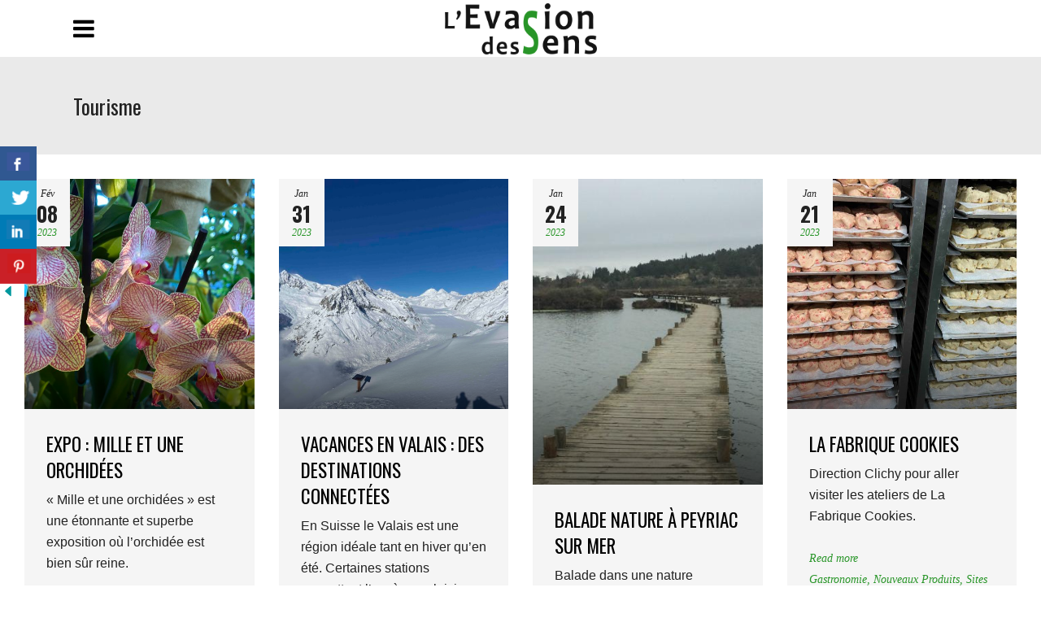

--- FILE ---
content_type: text/html; charset=UTF-8
request_url: https://www.levasiondessens.com/category/tourisme/page/4/
body_size: 23584
content:
<!DOCTYPE html>
<html lang="fr-FR">
<head>
        	
        <meta charset="UTF-8"/>
		
        <link rel="profile" href="http://gmpg.org/xfn/11"/>
        <link rel="pingback" href="https://www.levasiondessens.com/xmlrpc.php"/>
	            <meta name="viewport" content="width=device-width,initial-scale=1,user-scalable=no">
		
	<script type="application/javascript">var EdgefAjaxUrl = "https://www.levasiondessens.com/wp-admin/admin-ajax.php"</script><meta name='robots' content='index, follow, max-image-preview:large, max-snippet:-1, max-video-preview:-1' />
	<style>img:is([sizes="auto" i], [sizes^="auto," i]) { contain-intrinsic-size: 3000px 1500px }</style>
	
	<!-- This site is optimized with the Yoast SEO plugin v25.4 - https://yoast.com/wordpress/plugins/seo/ -->
	<title>Archives des Tourisme - Page 4 sur 17 - L&#039;Evasion des Sens</title>
	<link rel="canonical" href="https://www.levasiondessens.com/category/tourisme/page/4/" />
	<link rel="prev" href="https://www.levasiondessens.com/category/tourisme/page/3/" />
	<link rel="next" href="https://www.levasiondessens.com/category/tourisme/page/5/" />
	<meta property="og:locale" content="fr_FR" />
	<meta property="og:type" content="article" />
	<meta property="og:title" content="Archives des Tourisme - Page 4 sur 17 - L&#039;Evasion des Sens" />
	<meta property="og:url" content="https://www.levasiondessens.com/category/tourisme/" />
	<meta property="og:site_name" content="L&#039;Evasion des Sens" />
	<meta name="twitter:card" content="summary_large_image" />
	<script type="application/ld+json" class="yoast-schema-graph">{"@context":"https://schema.org","@graph":[{"@type":"CollectionPage","@id":"https://www.levasiondessens.com/category/tourisme/","url":"https://www.levasiondessens.com/category/tourisme/page/4/","name":"Archives des Tourisme - Page 4 sur 17 - L&#039;Evasion des Sens","isPartOf":{"@id":"https://www.levasiondessens.com/#website"},"primaryImageOfPage":{"@id":"https://www.levasiondessens.com/category/tourisme/page/4/#primaryimage"},"image":{"@id":"https://www.levasiondessens.com/category/tourisme/page/4/#primaryimage"},"thumbnailUrl":"https://www.levasiondessens.com/wp-content/uploads/2023/02/orchidee-scaled.jpg","breadcrumb":{"@id":"https://www.levasiondessens.com/category/tourisme/page/4/#breadcrumb"},"inLanguage":"fr-FR"},{"@type":"ImageObject","inLanguage":"fr-FR","@id":"https://www.levasiondessens.com/category/tourisme/page/4/#primaryimage","url":"https://www.levasiondessens.com/wp-content/uploads/2023/02/orchidee-scaled.jpg","contentUrl":"https://www.levasiondessens.com/wp-content/uploads/2023/02/orchidee-scaled.jpg","width":2560,"height":1920},{"@type":"BreadcrumbList","@id":"https://www.levasiondessens.com/category/tourisme/page/4/#breadcrumb","itemListElement":[{"@type":"ListItem","position":1,"name":"Accueil","item":"https://www.levasiondessens.com/"},{"@type":"ListItem","position":2,"name":"Tourisme"}]},{"@type":"WebSite","@id":"https://www.levasiondessens.com/#website","url":"https://www.levasiondessens.com/","name":"L&#039;Evasion des Sens","description":"","potentialAction":[{"@type":"SearchAction","target":{"@type":"EntryPoint","urlTemplate":"https://www.levasiondessens.com/?s={search_term_string}"},"query-input":{"@type":"PropertyValueSpecification","valueRequired":true,"valueName":"search_term_string"}}],"inLanguage":"fr-FR"}]}</script>
	<!-- / Yoast SEO plugin. -->


<link rel='dns-prefetch' href='//maps.googleapis.com' />
<link rel='dns-prefetch' href='//fonts.googleapis.com' />
<link rel="alternate" type="application/rss+xml" title="L&#039;Evasion des Sens &raquo; Flux" href="https://www.levasiondessens.com/feed/" />
<link rel="alternate" type="application/rss+xml" title="L&#039;Evasion des Sens &raquo; Flux des commentaires" href="https://www.levasiondessens.com/comments/feed/" />
<link rel="alternate" type="application/rss+xml" title="L&#039;Evasion des Sens &raquo; Flux de la catégorie Tourisme" href="https://www.levasiondessens.com/category/tourisme/feed/" />
<script type="text/javascript">
/* <![CDATA[ */
window._wpemojiSettings = {"baseUrl":"https:\/\/s.w.org\/images\/core\/emoji\/16.0.1\/72x72\/","ext":".png","svgUrl":"https:\/\/s.w.org\/images\/core\/emoji\/16.0.1\/svg\/","svgExt":".svg","source":{"concatemoji":"https:\/\/www.levasiondessens.com\/wp-includes\/js\/wp-emoji-release.min.js?ver=af9583b53fee3675a89a659acf66bee3"}};
/*! This file is auto-generated */
!function(s,n){var o,i,e;function c(e){try{var t={supportTests:e,timestamp:(new Date).valueOf()};sessionStorage.setItem(o,JSON.stringify(t))}catch(e){}}function p(e,t,n){e.clearRect(0,0,e.canvas.width,e.canvas.height),e.fillText(t,0,0);var t=new Uint32Array(e.getImageData(0,0,e.canvas.width,e.canvas.height).data),a=(e.clearRect(0,0,e.canvas.width,e.canvas.height),e.fillText(n,0,0),new Uint32Array(e.getImageData(0,0,e.canvas.width,e.canvas.height).data));return t.every(function(e,t){return e===a[t]})}function u(e,t){e.clearRect(0,0,e.canvas.width,e.canvas.height),e.fillText(t,0,0);for(var n=e.getImageData(16,16,1,1),a=0;a<n.data.length;a++)if(0!==n.data[a])return!1;return!0}function f(e,t,n,a){switch(t){case"flag":return n(e,"\ud83c\udff3\ufe0f\u200d\u26a7\ufe0f","\ud83c\udff3\ufe0f\u200b\u26a7\ufe0f")?!1:!n(e,"\ud83c\udde8\ud83c\uddf6","\ud83c\udde8\u200b\ud83c\uddf6")&&!n(e,"\ud83c\udff4\udb40\udc67\udb40\udc62\udb40\udc65\udb40\udc6e\udb40\udc67\udb40\udc7f","\ud83c\udff4\u200b\udb40\udc67\u200b\udb40\udc62\u200b\udb40\udc65\u200b\udb40\udc6e\u200b\udb40\udc67\u200b\udb40\udc7f");case"emoji":return!a(e,"\ud83e\udedf")}return!1}function g(e,t,n,a){var r="undefined"!=typeof WorkerGlobalScope&&self instanceof WorkerGlobalScope?new OffscreenCanvas(300,150):s.createElement("canvas"),o=r.getContext("2d",{willReadFrequently:!0}),i=(o.textBaseline="top",o.font="600 32px Arial",{});return e.forEach(function(e){i[e]=t(o,e,n,a)}),i}function t(e){var t=s.createElement("script");t.src=e,t.defer=!0,s.head.appendChild(t)}"undefined"!=typeof Promise&&(o="wpEmojiSettingsSupports",i=["flag","emoji"],n.supports={everything:!0,everythingExceptFlag:!0},e=new Promise(function(e){s.addEventListener("DOMContentLoaded",e,{once:!0})}),new Promise(function(t){var n=function(){try{var e=JSON.parse(sessionStorage.getItem(o));if("object"==typeof e&&"number"==typeof e.timestamp&&(new Date).valueOf()<e.timestamp+604800&&"object"==typeof e.supportTests)return e.supportTests}catch(e){}return null}();if(!n){if("undefined"!=typeof Worker&&"undefined"!=typeof OffscreenCanvas&&"undefined"!=typeof URL&&URL.createObjectURL&&"undefined"!=typeof Blob)try{var e="postMessage("+g.toString()+"("+[JSON.stringify(i),f.toString(),p.toString(),u.toString()].join(",")+"));",a=new Blob([e],{type:"text/javascript"}),r=new Worker(URL.createObjectURL(a),{name:"wpTestEmojiSupports"});return void(r.onmessage=function(e){c(n=e.data),r.terminate(),t(n)})}catch(e){}c(n=g(i,f,p,u))}t(n)}).then(function(e){for(var t in e)n.supports[t]=e[t],n.supports.everything=n.supports.everything&&n.supports[t],"flag"!==t&&(n.supports.everythingExceptFlag=n.supports.everythingExceptFlag&&n.supports[t]);n.supports.everythingExceptFlag=n.supports.everythingExceptFlag&&!n.supports.flag,n.DOMReady=!1,n.readyCallback=function(){n.DOMReady=!0}}).then(function(){return e}).then(function(){var e;n.supports.everything||(n.readyCallback(),(e=n.source||{}).concatemoji?t(e.concatemoji):e.wpemoji&&e.twemoji&&(t(e.twemoji),t(e.wpemoji)))}))}((window,document),window._wpemojiSettings);
/* ]]> */
</script>
<style id='wp-emoji-styles-inline-css' type='text/css'>

	img.wp-smiley, img.emoji {
		display: inline !important;
		border: none !important;
		box-shadow: none !important;
		height: 1em !important;
		width: 1em !important;
		margin: 0 0.07em !important;
		vertical-align: -0.1em !important;
		background: none !important;
		padding: 0 !important;
	}
</style>
<link rel='stylesheet' id='wp-block-library-css' href='https://www.levasiondessens.com/wp-includes/css/dist/block-library/style.min.css?ver=af9583b53fee3675a89a659acf66bee3' type='text/css' media='all' />
<style id='classic-theme-styles-inline-css' type='text/css'>
/*! This file is auto-generated */
.wp-block-button__link{color:#fff;background-color:#32373c;border-radius:9999px;box-shadow:none;text-decoration:none;padding:calc(.667em + 2px) calc(1.333em + 2px);font-size:1.125em}.wp-block-file__button{background:#32373c;color:#fff;text-decoration:none}
</style>
<style id='global-styles-inline-css' type='text/css'>
:root{--wp--preset--aspect-ratio--square: 1;--wp--preset--aspect-ratio--4-3: 4/3;--wp--preset--aspect-ratio--3-4: 3/4;--wp--preset--aspect-ratio--3-2: 3/2;--wp--preset--aspect-ratio--2-3: 2/3;--wp--preset--aspect-ratio--16-9: 16/9;--wp--preset--aspect-ratio--9-16: 9/16;--wp--preset--color--black: #000000;--wp--preset--color--cyan-bluish-gray: #abb8c3;--wp--preset--color--white: #ffffff;--wp--preset--color--pale-pink: #f78da7;--wp--preset--color--vivid-red: #cf2e2e;--wp--preset--color--luminous-vivid-orange: #ff6900;--wp--preset--color--luminous-vivid-amber: #fcb900;--wp--preset--color--light-green-cyan: #7bdcb5;--wp--preset--color--vivid-green-cyan: #00d084;--wp--preset--color--pale-cyan-blue: #8ed1fc;--wp--preset--color--vivid-cyan-blue: #0693e3;--wp--preset--color--vivid-purple: #9b51e0;--wp--preset--gradient--vivid-cyan-blue-to-vivid-purple: linear-gradient(135deg,rgba(6,147,227,1) 0%,rgb(155,81,224) 100%);--wp--preset--gradient--light-green-cyan-to-vivid-green-cyan: linear-gradient(135deg,rgb(122,220,180) 0%,rgb(0,208,130) 100%);--wp--preset--gradient--luminous-vivid-amber-to-luminous-vivid-orange: linear-gradient(135deg,rgba(252,185,0,1) 0%,rgba(255,105,0,1) 100%);--wp--preset--gradient--luminous-vivid-orange-to-vivid-red: linear-gradient(135deg,rgba(255,105,0,1) 0%,rgb(207,46,46) 100%);--wp--preset--gradient--very-light-gray-to-cyan-bluish-gray: linear-gradient(135deg,rgb(238,238,238) 0%,rgb(169,184,195) 100%);--wp--preset--gradient--cool-to-warm-spectrum: linear-gradient(135deg,rgb(74,234,220) 0%,rgb(151,120,209) 20%,rgb(207,42,186) 40%,rgb(238,44,130) 60%,rgb(251,105,98) 80%,rgb(254,248,76) 100%);--wp--preset--gradient--blush-light-purple: linear-gradient(135deg,rgb(255,206,236) 0%,rgb(152,150,240) 100%);--wp--preset--gradient--blush-bordeaux: linear-gradient(135deg,rgb(254,205,165) 0%,rgb(254,45,45) 50%,rgb(107,0,62) 100%);--wp--preset--gradient--luminous-dusk: linear-gradient(135deg,rgb(255,203,112) 0%,rgb(199,81,192) 50%,rgb(65,88,208) 100%);--wp--preset--gradient--pale-ocean: linear-gradient(135deg,rgb(255,245,203) 0%,rgb(182,227,212) 50%,rgb(51,167,181) 100%);--wp--preset--gradient--electric-grass: linear-gradient(135deg,rgb(202,248,128) 0%,rgb(113,206,126) 100%);--wp--preset--gradient--midnight: linear-gradient(135deg,rgb(2,3,129) 0%,rgb(40,116,252) 100%);--wp--preset--font-size--small: 13px;--wp--preset--font-size--medium: 20px;--wp--preset--font-size--large: 36px;--wp--preset--font-size--x-large: 42px;--wp--preset--spacing--20: 0.44rem;--wp--preset--spacing--30: 0.67rem;--wp--preset--spacing--40: 1rem;--wp--preset--spacing--50: 1.5rem;--wp--preset--spacing--60: 2.25rem;--wp--preset--spacing--70: 3.38rem;--wp--preset--spacing--80: 5.06rem;--wp--preset--shadow--natural: 6px 6px 9px rgba(0, 0, 0, 0.2);--wp--preset--shadow--deep: 12px 12px 50px rgba(0, 0, 0, 0.4);--wp--preset--shadow--sharp: 6px 6px 0px rgba(0, 0, 0, 0.2);--wp--preset--shadow--outlined: 6px 6px 0px -3px rgba(255, 255, 255, 1), 6px 6px rgba(0, 0, 0, 1);--wp--preset--shadow--crisp: 6px 6px 0px rgba(0, 0, 0, 1);}:where(.is-layout-flex){gap: 0.5em;}:where(.is-layout-grid){gap: 0.5em;}body .is-layout-flex{display: flex;}.is-layout-flex{flex-wrap: wrap;align-items: center;}.is-layout-flex > :is(*, div){margin: 0;}body .is-layout-grid{display: grid;}.is-layout-grid > :is(*, div){margin: 0;}:where(.wp-block-columns.is-layout-flex){gap: 2em;}:where(.wp-block-columns.is-layout-grid){gap: 2em;}:where(.wp-block-post-template.is-layout-flex){gap: 1.25em;}:where(.wp-block-post-template.is-layout-grid){gap: 1.25em;}.has-black-color{color: var(--wp--preset--color--black) !important;}.has-cyan-bluish-gray-color{color: var(--wp--preset--color--cyan-bluish-gray) !important;}.has-white-color{color: var(--wp--preset--color--white) !important;}.has-pale-pink-color{color: var(--wp--preset--color--pale-pink) !important;}.has-vivid-red-color{color: var(--wp--preset--color--vivid-red) !important;}.has-luminous-vivid-orange-color{color: var(--wp--preset--color--luminous-vivid-orange) !important;}.has-luminous-vivid-amber-color{color: var(--wp--preset--color--luminous-vivid-amber) !important;}.has-light-green-cyan-color{color: var(--wp--preset--color--light-green-cyan) !important;}.has-vivid-green-cyan-color{color: var(--wp--preset--color--vivid-green-cyan) !important;}.has-pale-cyan-blue-color{color: var(--wp--preset--color--pale-cyan-blue) !important;}.has-vivid-cyan-blue-color{color: var(--wp--preset--color--vivid-cyan-blue) !important;}.has-vivid-purple-color{color: var(--wp--preset--color--vivid-purple) !important;}.has-black-background-color{background-color: var(--wp--preset--color--black) !important;}.has-cyan-bluish-gray-background-color{background-color: var(--wp--preset--color--cyan-bluish-gray) !important;}.has-white-background-color{background-color: var(--wp--preset--color--white) !important;}.has-pale-pink-background-color{background-color: var(--wp--preset--color--pale-pink) !important;}.has-vivid-red-background-color{background-color: var(--wp--preset--color--vivid-red) !important;}.has-luminous-vivid-orange-background-color{background-color: var(--wp--preset--color--luminous-vivid-orange) !important;}.has-luminous-vivid-amber-background-color{background-color: var(--wp--preset--color--luminous-vivid-amber) !important;}.has-light-green-cyan-background-color{background-color: var(--wp--preset--color--light-green-cyan) !important;}.has-vivid-green-cyan-background-color{background-color: var(--wp--preset--color--vivid-green-cyan) !important;}.has-pale-cyan-blue-background-color{background-color: var(--wp--preset--color--pale-cyan-blue) !important;}.has-vivid-cyan-blue-background-color{background-color: var(--wp--preset--color--vivid-cyan-blue) !important;}.has-vivid-purple-background-color{background-color: var(--wp--preset--color--vivid-purple) !important;}.has-black-border-color{border-color: var(--wp--preset--color--black) !important;}.has-cyan-bluish-gray-border-color{border-color: var(--wp--preset--color--cyan-bluish-gray) !important;}.has-white-border-color{border-color: var(--wp--preset--color--white) !important;}.has-pale-pink-border-color{border-color: var(--wp--preset--color--pale-pink) !important;}.has-vivid-red-border-color{border-color: var(--wp--preset--color--vivid-red) !important;}.has-luminous-vivid-orange-border-color{border-color: var(--wp--preset--color--luminous-vivid-orange) !important;}.has-luminous-vivid-amber-border-color{border-color: var(--wp--preset--color--luminous-vivid-amber) !important;}.has-light-green-cyan-border-color{border-color: var(--wp--preset--color--light-green-cyan) !important;}.has-vivid-green-cyan-border-color{border-color: var(--wp--preset--color--vivid-green-cyan) !important;}.has-pale-cyan-blue-border-color{border-color: var(--wp--preset--color--pale-cyan-blue) !important;}.has-vivid-cyan-blue-border-color{border-color: var(--wp--preset--color--vivid-cyan-blue) !important;}.has-vivid-purple-border-color{border-color: var(--wp--preset--color--vivid-purple) !important;}.has-vivid-cyan-blue-to-vivid-purple-gradient-background{background: var(--wp--preset--gradient--vivid-cyan-blue-to-vivid-purple) !important;}.has-light-green-cyan-to-vivid-green-cyan-gradient-background{background: var(--wp--preset--gradient--light-green-cyan-to-vivid-green-cyan) !important;}.has-luminous-vivid-amber-to-luminous-vivid-orange-gradient-background{background: var(--wp--preset--gradient--luminous-vivid-amber-to-luminous-vivid-orange) !important;}.has-luminous-vivid-orange-to-vivid-red-gradient-background{background: var(--wp--preset--gradient--luminous-vivid-orange-to-vivid-red) !important;}.has-very-light-gray-to-cyan-bluish-gray-gradient-background{background: var(--wp--preset--gradient--very-light-gray-to-cyan-bluish-gray) !important;}.has-cool-to-warm-spectrum-gradient-background{background: var(--wp--preset--gradient--cool-to-warm-spectrum) !important;}.has-blush-light-purple-gradient-background{background: var(--wp--preset--gradient--blush-light-purple) !important;}.has-blush-bordeaux-gradient-background{background: var(--wp--preset--gradient--blush-bordeaux) !important;}.has-luminous-dusk-gradient-background{background: var(--wp--preset--gradient--luminous-dusk) !important;}.has-pale-ocean-gradient-background{background: var(--wp--preset--gradient--pale-ocean) !important;}.has-electric-grass-gradient-background{background: var(--wp--preset--gradient--electric-grass) !important;}.has-midnight-gradient-background{background: var(--wp--preset--gradient--midnight) !important;}.has-small-font-size{font-size: var(--wp--preset--font-size--small) !important;}.has-medium-font-size{font-size: var(--wp--preset--font-size--medium) !important;}.has-large-font-size{font-size: var(--wp--preset--font-size--large) !important;}.has-x-large-font-size{font-size: var(--wp--preset--font-size--x-large) !important;}
:where(.wp-block-post-template.is-layout-flex){gap: 1.25em;}:where(.wp-block-post-template.is-layout-grid){gap: 1.25em;}
:where(.wp-block-columns.is-layout-flex){gap: 2em;}:where(.wp-block-columns.is-layout-grid){gap: 2em;}
:root :where(.wp-block-pullquote){font-size: 1.5em;line-height: 1.6;}
</style>
<link rel='stylesheet' id='contact-form-7-css' href='https://www.levasiondessens.com/wp-content/plugins/contact-form-7/includes/css/styles.css?ver=6.1' type='text/css' media='all' />
<link rel='stylesheet' id='csbwf_sidebar_style-css' href='https://www.levasiondessens.com/wp-content/plugins/custom-share-buttons-with-floating-sidebar/css/csbwfs.css?ver=af9583b53fee3675a89a659acf66bee3' type='text/css' media='all' />
<link rel='stylesheet' id='kolumn-edge-default-style-css' href='https://www.levasiondessens.com/wp-content/themes/kolumn/style.css?ver=af9583b53fee3675a89a659acf66bee3' type='text/css' media='all' />
<link rel='stylesheet' id='kolumn-edge-child-style-css' href='https://www.levasiondessens.com/wp-content/themes/kolumn-child/style.css?ver=af9583b53fee3675a89a659acf66bee3' type='text/css' media='all' />
<link rel='stylesheet' id='kolumn-edge-modules-plugins-css' href='https://www.levasiondessens.com/wp-content/themes/kolumn/assets/css/plugins.min.css?ver=af9583b53fee3675a89a659acf66bee3' type='text/css' media='all' />
<link rel='stylesheet' id='kolumn-edge-modules-wpml-css' href='https://www.levasiondessens.com/wp-content/themes/kolumn/assets/css/wpml.min.css?ver=af9583b53fee3675a89a659acf66bee3' type='text/css' media='all' />
<link rel='stylesheet' id='kolumn-edge-modules-css' href='https://www.levasiondessens.com/wp-content/themes/kolumn/assets/css/modules.min.css?ver=af9583b53fee3675a89a659acf66bee3' type='text/css' media='all' />
<link rel='stylesheet' id='kolumn-edge-font_awesome-css' href='https://www.levasiondessens.com/wp-content/themes/kolumn/assets/css/font-awesome/css/font-awesome.min.css?ver=af9583b53fee3675a89a659acf66bee3' type='text/css' media='all' />
<link rel='stylesheet' id='kolumn-edge-font_elegant-css' href='https://www.levasiondessens.com/wp-content/themes/kolumn/assets/css/elegant-icons/style.min.css?ver=af9583b53fee3675a89a659acf66bee3' type='text/css' media='all' />
<link rel='stylesheet' id='kolumn-edge-ion_icons-css' href='https://www.levasiondessens.com/wp-content/themes/kolumn/assets/css/ion-icons/css/ionicons.min.css?ver=af9583b53fee3675a89a659acf66bee3' type='text/css' media='all' />
<link rel='stylesheet' id='kolumn-edge-linea_icons-css' href='https://www.levasiondessens.com/wp-content/themes/kolumn/assets/css/linea-icons/style.css?ver=af9583b53fee3675a89a659acf66bee3' type='text/css' media='all' />
<link rel='stylesheet' id='kolumn-edge-simple_line_icons-css' href='https://www.levasiondessens.com/wp-content/themes/kolumn/assets/css/simple-line-icons/simple-line-icons.css?ver=af9583b53fee3675a89a659acf66bee3' type='text/css' media='all' />
<link rel='stylesheet' id='kolumn-edge-dripicons-css' href='https://www.levasiondessens.com/wp-content/themes/kolumn/assets/css/dripicons/dripicons.css?ver=af9583b53fee3675a89a659acf66bee3' type='text/css' media='all' />
<link rel='stylesheet' id='kolumn-edge-blog-css' href='https://www.levasiondessens.com/wp-content/themes/kolumn/assets/css/blog.min.css?ver=af9583b53fee3675a89a659acf66bee3' type='text/css' media='all' />
<link rel='stylesheet' id='mediaelement-css' href='https://www.levasiondessens.com/wp-includes/js/mediaelement/mediaelementplayer-legacy.min.css?ver=4.2.17' type='text/css' media='all' />
<link rel='stylesheet' id='wp-mediaelement-css' href='https://www.levasiondessens.com/wp-includes/js/mediaelement/wp-mediaelement.min.css?ver=af9583b53fee3675a89a659acf66bee3' type='text/css' media='all' />
<link rel='stylesheet' id='kolumn-edge-style-dynamic-css' href='https://www.levasiondessens.com/wp-content/themes/kolumn/assets/css/style_dynamic.css?ver=1722365987' type='text/css' media='all' />
<link rel='stylesheet' id='kolumn-edge-modules-responsive-css' href='https://www.levasiondessens.com/wp-content/themes/kolumn/assets/css/modules-responsive.min.css?ver=af9583b53fee3675a89a659acf66bee3' type='text/css' media='all' />
<link rel='stylesheet' id='kolumn-edge-blog-responsive-css' href='https://www.levasiondessens.com/wp-content/themes/kolumn/assets/css/blog-responsive.min.css?ver=af9583b53fee3675a89a659acf66bee3' type='text/css' media='all' />
<link rel='stylesheet' id='kolumn-edge-style-dynamic-responsive-css' href='https://www.levasiondessens.com/wp-content/themes/kolumn/assets/css/style_dynamic_responsive.css?ver=1722365987' type='text/css' media='all' />
<link rel='stylesheet' id='js_composer_front-css' href='https://www.levasiondessens.com/wp-content/plugins/js_composer/assets/css/js_composer.min.css?ver=8.5' type='text/css' media='all' />
<link rel='stylesheet' id='kolumn-edge-google-fonts-css' href='https://fonts.googleapis.com/css?family=Oswald%3A100%2C100italic%2C200%2C200italic%2C300%2C300italic%2C400%2C400italic%2C500%2C500italic%2C600%2C600italic%2C700%2C700italic%2C800%2C800italic%2C900%2C900italic&#038;subset=latin%2Clatin-ext&#038;ver=1.0.0' type='text/css' media='all' />
<style id='akismet-widget-style-inline-css' type='text/css'>

			.a-stats {
				--akismet-color-mid-green: #357b49;
				--akismet-color-white: #fff;
				--akismet-color-light-grey: #f6f7f7;

				max-width: 350px;
				width: auto;
			}

			.a-stats * {
				all: unset;
				box-sizing: border-box;
			}

			.a-stats strong {
				font-weight: 600;
			}

			.a-stats a.a-stats__link,
			.a-stats a.a-stats__link:visited,
			.a-stats a.a-stats__link:active {
				background: var(--akismet-color-mid-green);
				border: none;
				box-shadow: none;
				border-radius: 8px;
				color: var(--akismet-color-white);
				cursor: pointer;
				display: block;
				font-family: -apple-system, BlinkMacSystemFont, 'Segoe UI', 'Roboto', 'Oxygen-Sans', 'Ubuntu', 'Cantarell', 'Helvetica Neue', sans-serif;
				font-weight: 500;
				padding: 12px;
				text-align: center;
				text-decoration: none;
				transition: all 0.2s ease;
			}

			/* Extra specificity to deal with TwentyTwentyOne focus style */
			.widget .a-stats a.a-stats__link:focus {
				background: var(--akismet-color-mid-green);
				color: var(--akismet-color-white);
				text-decoration: none;
			}

			.a-stats a.a-stats__link:hover {
				filter: brightness(110%);
				box-shadow: 0 4px 12px rgba(0, 0, 0, 0.06), 0 0 2px rgba(0, 0, 0, 0.16);
			}

			.a-stats .count {
				color: var(--akismet-color-white);
				display: block;
				font-size: 1.5em;
				line-height: 1.4;
				padding: 0 13px;
				white-space: nowrap;
			}
		
</style>
<script type="text/javascript" src="https://www.levasiondessens.com/wp-includes/js/jquery/jquery.min.js?ver=3.7.1" id="jquery-core-js"></script>
<script type="text/javascript" id="jquery-core-js-after">
/* <![CDATA[ */

	  var windWidth=jQuery( window ).width();
	  //alert(windWidth);
	  var animateWidth;
	  var defaultAnimateWidth;	jQuery(document).ready(function() { 
	animateWidth="55";
    defaultAnimateWidth= animateWidth-10;
	animateHeight="49";
	defaultAnimateHeight= animateHeight-2;jQuery("div.csbwfsbtns a").hover(function(){
  jQuery(this).animate({width:animateWidth});
  },function(){
    jQuery(this).stop( true, true ).animate({width:defaultAnimateWidth});
  });jQuery("div.csbwfs-show").hide();
  jQuery("div.csbwfs-show a").click(function(){
    jQuery("div#csbwfs-social-inner").show(500);
     jQuery("div.csbwfs-show").hide(500);
    jQuery("div.csbwfs-hide").show(500);
    csbwfsSetCookie("csbwfs_show_hide_status","active","1");
  });
  
  jQuery("div.csbwfs-hide a").click(function(){
     jQuery("div.csbwfs-show").show(500);
      jQuery("div.csbwfs-hide").hide(500);
     jQuery("div#csbwfs-social-inner").hide(500);
     csbwfsSetCookie("csbwfs_show_hide_status","in_active","1");
  });var button_status=csbwfsGetCookie("csbwfs_show_hide_status");
    if (button_status =="in_active") {
      jQuery("div.csbwfs-show").show();
      jQuery("div.csbwfs-hide").hide();
     jQuery("div#csbwfs-social-inner").hide();
    } else {
      jQuery("div#csbwfs-social-inner").show();
     jQuery("div.csbwfs-show").hide();
    jQuery("div.csbwfs-hide").show();
    }});
 csbwfsCheckCookie();function csbwfsSetCookie(cname,cvalue,exdays) {
    var d = new Date();
    d.setTime(d.getTime() + (exdays*24*60*60*1000));
    var expires = "expires=" + d.toGMTString();
    document.cookie = cname+"="+cvalue+"; "+expires;
}

function csbwfsGetCookie(cname) {
    var name = cname + "=";
    var ca = document.cookie.split(';');
    for(var i=0; i<ca.length; i++) {
        var c = ca[i];
        while (c.charAt(0)==' ') c = c.substring(1);
        if (c.indexOf(name) != -1) {
            return c.substring(name.length, c.length);
        }
    }
    return "";
}

function csbwfsCheckCookie() {
	var hideshowhide = ""
    var button_status=csbwfsGetCookie("csbwfs_show_hide_status");
    if (button_status != "") {
        
    } else {
        csbwfsSetCookie("csbwfs_show_hide_status", "active",1);
    }
    if(hideshowhide=="yes")
    {
    csbwfsSetCookie("csbwfs_show_hide_status", "active",0);
    }
}
/* ]]> */
</script>
<script type="text/javascript" src="https://www.levasiondessens.com/wp-includes/js/jquery/jquery-migrate.min.js?ver=3.4.1" id="jquery-migrate-js"></script>
<script></script><link rel="https://api.w.org/" href="https://www.levasiondessens.com/wp-json/" /><link rel="alternate" title="JSON" type="application/json" href="https://www.levasiondessens.com/wp-json/wp/v2/categories/4" /><link rel="EditURI" type="application/rsd+xml" title="RSD" href="https://www.levasiondessens.com/xmlrpc.php?rsd" />


		<!-- GA Google Analytics @ https://m0n.co/ga -->
		<script>
			(function(i,s,o,g,r,a,m){i['GoogleAnalyticsObject']=r;i[r]=i[r]||function(){
			(i[r].q=i[r].q||[]).push(arguments)},i[r].l=1*new Date();a=s.createElement(o),
			m=s.getElementsByTagName(o)[0];a.async=1;a.src=g;m.parentNode.insertBefore(a,m)
			})(window,document,'script','https://www.google-analytics.com/analytics.js','ga');
			ga('create', 'UA-55450162-1', 'auto');
			ga('send', 'pageview');
		</script>

	<meta name="generator" content="Powered by WPBakery Page Builder - drag and drop page builder for WordPress."/>
<style type="text/css" id="kolumn_edge-custom-css">.home .owl-carousel .owl-item {
  height: 60vh;
}

.home .edgtf-post-text-inner p{
  display: none;
}

.edgtf-post-image {
  text-align: center;
}

.edgtf-blog-slider-outer .edgtf-blog-slider .edgtf-blog-carousel-item.edgtf-type-slider .edgtf-blog-slide-post-info {
    text-shadow: 0px 1px 2px gray;
}

footer .widget .edgtf-footer-widget-title{
color: #000;
}

@media only screen and (max-width: 1024px){
.edgtf-mobile-header {
    display: none !important;
}
.edgtf-page-header {
    display: block !important;
}
}
@media only screen and (max-width: 1400px){
.edgtf-mobile-header {
    display: block !important;
}
.edgtf-page-header {
    display: none !important;
}
}</style><noscript><style> .wpb_animate_when_almost_visible { opacity: 1; }</style></noscript></head>

<body class="archive paged category category-tourisme category-4 paged-4 category-paged-4 wp-theme-kolumn wp-child-theme-kolumn-child edgt-core-1.2 kolumn child-child-ver-1.0.0 kolumn-ver-1.4  ajax edgtf-theme-skin-light edgtf-blog-installed edgtf-header-standard edgtf-fixed-on-scroll edgtf-default-mobile-header edgtf-sticky-up-mobile-header edgtf-animate-drop-down edgtf-search-covers-header wpb-js-composer js-comp-ver-8.5 vc_responsive">



<div class="edgtf-wrapper">
    <div class="edgtf-wrapper-inner">
        
<header class="edgtf-page-header">
            <div class="edgtf-fixed-wrapper">
        <div class="edgtf-menu-area" >
        			<form action="https://www.levasiondessens.com/" class="edgtf-search-cover" method="get">
    <div class="edgtf-form-holder-outer">
        <div class="edgtf-form-holder">
            <div class="edgtf-form-holder-inner">
                <input type="text" placeholder="Search" name="s" class="edgtf-search-field" autocomplete="off"/>
            </div>
        </div>
    </div>
    <input type="submit" class="edgtf-search-submit" value=""/>
</form>            <div class="edgtf-vertical-align-containers">
                <div class="edgtf-position-left">
                    <div class="edgtf-position-left-inner">
                        
    <div class="edgtf-logo-wrapper">
        <a href="https://www.levasiondessens.com/" style="height: 171px;">
            <img class="edgtf-normal-logo" src="https://www.levasiondessens.com/wp-content/uploads/2024/07/logo.png" alt="Logo"/>
			                <img class="edgtf-dark-logo" src="https://www.levasiondessens.com/wp-content/uploads/2024/07/logo.png" alt="Dark Logo"/>			                <img class="edgtf-light-logo" src="https://www.levasiondessens.com/wp-content/uploads/2024/07/logo.png" alt="Light Logo"/>        </a>
    </div>

                    </div>
                </div>
                <div class="edgtf-position-center">
                    <div class="edgtf-position-center-inner">
						
<nav class="edgtf-main-menu edgtf-drop-down edgtf-default-nav">
    <ul id="menu-menu-principal" class="clearfix"><li id="nav-menu-item-11027" class="menu-item menu-item-type-post_type menu-item-object-page menu-item-home  narrow"></li>
<li id="nav-menu-item-179" class="menu-item menu-item-type-taxonomy menu-item-object-category current-menu-item menu-item-has-children edgtf-active-item has_sub narrow"><a href="https://www.levasiondessens.com/category/tourisme/" class=" current "><span class="item_outer"><span class="item_inner"><span class="menu_icon_wrapper"><i class="menu_icon null fa"></i></span><span class="item_text">Tourisme</span></span><span class="plus"></span></span></a>
<div class="second"><div class="inner"><ul>
	<li id="nav-menu-item-225" class="menu-item menu-item-type-taxonomy menu-item-object-category "><a href="https://www.levasiondessens.com/category/tourisme/sites-industriels/" class=""><span class="item_outer"><span class="item_inner"><span class="menu_icon_wrapper"><i class="menu_icon null fa"></i></span><span class="item_text">Sites industriels</span></span><span class="plus"></span></span></a></li>
	<li id="nav-menu-item-224" class="menu-item menu-item-type-taxonomy menu-item-object-category "><a href="https://www.levasiondessens.com/category/tourisme/musees/" class=""><span class="item_outer"><span class="item_inner"><span class="menu_icon_wrapper"><i class="menu_icon null fa"></i></span><span class="item_text">Musées</span></span><span class="plus"></span></span></a></li>
	<li id="nav-menu-item-222" class="menu-item menu-item-type-taxonomy menu-item-object-category "><a href="https://www.levasiondessens.com/category/loisirs-culture/expositions/" class=""><span class="item_outer"><span class="item_inner"><span class="menu_icon_wrapper"><i class="menu_icon null fa"></i></span><span class="item_text">Expositions</span></span><span class="plus"></span></span></a></li>
	<li id="nav-menu-item-159" class="menu-item menu-item-type-taxonomy menu-item-object-category "><a href="https://www.levasiondessens.com/category/tourisme/hotels/" class=""><span class="item_outer"><span class="item_inner"><span class="menu_icon_wrapper"><i class="menu_icon null fa"></i></span><span class="item_text">Hotels</span></span><span class="plus"></span></span></a></li>
	<li id="nav-menu-item-221" class="menu-item menu-item-type-taxonomy menu-item-object-category "><a href="https://www.levasiondessens.com/category/tourisme/escapades/" class=""><span class="item_outer"><span class="item_inner"><span class="menu_icon_wrapper"><i class="menu_icon null fa"></i></span><span class="item_text">Escapades</span></span><span class="plus"></span></span></a></li>
</ul></div></div>
</li>
<li id="nav-menu-item-636" class="menu-item menu-item-type-taxonomy menu-item-object-category menu-item-has-children  has_sub narrow"><a href="https://www.levasiondessens.com/category/beaute/" class=""><span class="item_outer"><span class="item_inner"><span class="menu_icon_wrapper"><i class="menu_icon null fa"></i></span><span class="item_text">Beauté</span></span><span class="plus"></span></span></a>
<div class="second"><div class="inner"><ul>
	<li id="nav-menu-item-1989" class="menu-item menu-item-type-taxonomy menu-item-object-category "><a href="https://www.levasiondessens.com/category/beaute/coup-de-coeur-du-mois/" class=""><span class="item_outer"><span class="item_inner"><span class="menu_icon_wrapper"><i class="menu_icon null fa"></i></span><span class="item_text">Coup de coeur du mois</span></span><span class="plus"></span></span></a></li>
	<li id="nav-menu-item-2027" class="menu-item menu-item-type-taxonomy menu-item-object-category "><a href="https://www.levasiondessens.com/category/beaute/une-recente-deception/" class=""><span class="item_outer"><span class="item_inner"><span class="menu_icon_wrapper"><i class="menu_icon null fa"></i></span><span class="item_text">Une récente déception</span></span><span class="plus"></span></span></a></li>
	<li id="nav-menu-item-212" class="menu-item menu-item-type-taxonomy menu-item-object-category "><a href="https://www.levasiondessens.com/category/beaute/maquillage/" class=""><span class="item_outer"><span class="item_inner"><span class="menu_icon_wrapper"><i class="menu_icon null fa"></i></span><span class="item_text">Maquillage</span></span><span class="plus"></span></span></a></li>
	<li id="nav-menu-item-213" class="menu-item menu-item-type-taxonomy menu-item-object-category "><a href="https://www.levasiondessens.com/category/beaute/parfums/" class=""><span class="item_outer"><span class="item_inner"><span class="menu_icon_wrapper"><i class="menu_icon null fa"></i></span><span class="item_text">Parfums</span></span><span class="plus"></span></span></a></li>
	<li id="nav-menu-item-158" class="menu-item menu-item-type-taxonomy menu-item-object-category "><a href="https://www.levasiondessens.com/category/beaute/soins/" class=""><span class="item_outer"><span class="item_inner"><span class="menu_icon_wrapper"><i class="menu_icon null fa"></i></span><span class="item_text">Soins</span></span><span class="plus"></span></span></a></li>
	<li id="nav-menu-item-215" class="menu-item menu-item-type-taxonomy menu-item-object-category "><a href="https://www.levasiondessens.com/category/beaute/spas-et-instituts/" class=""><span class="item_outer"><span class="item_inner"><span class="menu_icon_wrapper"><i class="menu_icon null fa"></i></span><span class="item_text">Spas et Instituts</span></span><span class="plus"></span></span></a></li>
</ul></div></div>
</li>
<li id="nav-menu-item-2023" class="menu-item menu-item-type-taxonomy menu-item-object-category menu-item-has-children  has_sub narrow"><a href="https://www.levasiondessens.com/category/gastronomie/" class=""><span class="item_outer"><span class="item_inner"><span class="menu_icon_wrapper"><i class="menu_icon null fa"></i></span><span class="item_text">Gastronomie</span></span><span class="plus"></span></span></a>
<div class="second"><div class="inner"><ul>
	<li id="nav-menu-item-2028" class="menu-item menu-item-type-taxonomy menu-item-object-category "><a href="https://www.levasiondessens.com/category/gastronomie/mon-dernier-peche-mignon/" class=""><span class="item_outer"><span class="item_inner"><span class="menu_icon_wrapper"><i class="menu_icon null fa"></i></span><span class="item_text">Mon dernier péché mignon</span></span><span class="plus"></span></span></a></li>
	<li id="nav-menu-item-216" class="menu-item menu-item-type-taxonomy menu-item-object-category "><a href="https://www.levasiondessens.com/category/gastronomie/banc-d-essai/" class=""><span class="item_outer"><span class="item_inner"><span class="menu_icon_wrapper"><i class="menu_icon null fa"></i></span><span class="item_text">Banc d&rsquo;essai</span></span><span class="plus"></span></span></a></li>
	<li id="nav-menu-item-217" class="menu-item menu-item-type-taxonomy menu-item-object-category "><a href="https://www.levasiondessens.com/category/gastronomie/cave/" class=""><span class="item_outer"><span class="item_inner"><span class="menu_icon_wrapper"><i class="menu_icon null fa"></i></span><span class="item_text">Cave</span></span><span class="plus"></span></span></a></li>
	<li id="nav-menu-item-218" class="menu-item menu-item-type-taxonomy menu-item-object-category "><a href="https://www.levasiondessens.com/category/gastronomie/nouveaux-produits/" class=""><span class="item_outer"><span class="item_inner"><span class="menu_icon_wrapper"><i class="menu_icon null fa"></i></span><span class="item_text">Nouveaux Produits</span></span><span class="plus"></span></span></a></li>
	<li id="nav-menu-item-219" class="menu-item menu-item-type-taxonomy menu-item-object-category "><a href="https://www.levasiondessens.com/category/gastronomie/recettes/" class=""><span class="item_outer"><span class="item_inner"><span class="menu_icon_wrapper"><i class="menu_icon null fa"></i></span><span class="item_text">Recettes</span></span><span class="plus"></span></span></a></li>
	<li id="nav-menu-item-220" class="menu-item menu-item-type-taxonomy menu-item-object-category "><a href="https://www.levasiondessens.com/category/gastronomie/restaurants/" class=""><span class="item_outer"><span class="item_inner"><span class="menu_icon_wrapper"><i class="menu_icon null fa"></i></span><span class="item_text">Restaurants</span></span><span class="plus"></span></span></a></li>
</ul></div></div>
</li>
<li id="nav-menu-item-3618" class="menu-item menu-item-type-taxonomy menu-item-object-category menu-item-has-children  has_sub narrow"><a href="https://www.levasiondessens.com/category/art-de-vivre/" class=""><span class="item_outer"><span class="item_inner"><span class="menu_icon_wrapper"><i class="menu_icon null fa"></i></span><span class="item_text">Art de vivre</span></span><span class="plus"></span></span></a>
<div class="second"><div class="inner"><ul>
	<li id="nav-menu-item-3619" class="menu-item menu-item-type-taxonomy menu-item-object-category "><a href="https://www.levasiondessens.com/category/art-de-vivre/bijouterie-joaillerie/" class=""><span class="item_outer"><span class="item_inner"><span class="menu_icon_wrapper"><i class="menu_icon null fa"></i></span><span class="item_text">Bijouterie Joaillerie</span></span><span class="plus"></span></span></a></li>
	<li id="nav-menu-item-3620" class="menu-item menu-item-type-taxonomy menu-item-object-category "><a href="https://www.levasiondessens.com/category/art-de-vivre/decoration/" class=""><span class="item_outer"><span class="item_inner"><span class="menu_icon_wrapper"><i class="menu_icon null fa"></i></span><span class="item_text">Décoration</span></span><span class="plus"></span></span></a></li>
	<li id="nav-menu-item-3621" class="menu-item menu-item-type-taxonomy menu-item-object-category "><a href="https://www.levasiondessens.com/category/art-de-vivre/mode/" class=""><span class="item_outer"><span class="item_inner"><span class="menu_icon_wrapper"><i class="menu_icon null fa"></i></span><span class="item_text">Mode</span></span><span class="plus"></span></span></a></li>
</ul></div></div>
</li>
<li id="nav-menu-item-3622" class="menu-item menu-item-type-taxonomy menu-item-object-category menu-item-has-children  has_sub narrow"><a href="https://www.levasiondessens.com/category/loisirs-culture/" class=""><span class="item_outer"><span class="item_inner"><span class="menu_icon_wrapper"><i class="menu_icon null fa"></i></span><span class="item_text">Loisirs &amp; Culture</span></span><span class="plus"></span></span></a>
<div class="second"><div class="inner"><ul>
	<li id="nav-menu-item-3623" class="menu-item menu-item-type-taxonomy menu-item-object-category "><a href="https://www.levasiondessens.com/category/loisirs-culture/cinema/" class=""><span class="item_outer"><span class="item_inner"><span class="menu_icon_wrapper"><i class="menu_icon null fa"></i></span><span class="item_text">Cinéma</span></span><span class="plus"></span></span></a></li>
	<li id="nav-menu-item-3624" class="menu-item menu-item-type-taxonomy menu-item-object-category "><a href="https://www.levasiondessens.com/category/loisirs-culture/danse/" class=""><span class="item_outer"><span class="item_inner"><span class="menu_icon_wrapper"><i class="menu_icon null fa"></i></span><span class="item_text">Danse</span></span><span class="plus"></span></span></a></li>
	<li id="nav-menu-item-3625" class="menu-item menu-item-type-taxonomy menu-item-object-category "><a href="https://www.levasiondessens.com/category/loisirs-culture/expositions/" class=""><span class="item_outer"><span class="item_inner"><span class="menu_icon_wrapper"><i class="menu_icon null fa"></i></span><span class="item_text">Expositions</span></span><span class="plus"></span></span></a></li>
	<li id="nav-menu-item-3626" class="menu-item menu-item-type-taxonomy menu-item-object-category "><a href="https://www.levasiondessens.com/category/loisirs-culture/livres/" class=""><span class="item_outer"><span class="item_inner"><span class="menu_icon_wrapper"><i class="menu_icon null fa"></i></span><span class="item_text">Livres</span></span><span class="plus"></span></span></a></li>
	<li id="nav-menu-item-3627" class="menu-item menu-item-type-taxonomy menu-item-object-category "><a href="https://www.levasiondessens.com/category/loisirs-culture/musique/" class=""><span class="item_outer"><span class="item_inner"><span class="menu_icon_wrapper"><i class="menu_icon null fa"></i></span><span class="item_text">Musique</span></span><span class="plus"></span></span></a></li>
	<li id="nav-menu-item-3628" class="menu-item menu-item-type-taxonomy menu-item-object-category "><a href="https://www.levasiondessens.com/category/loisirs-culture/theatre/" class=""><span class="item_outer"><span class="item_inner"><span class="menu_icon_wrapper"><i class="menu_icon null fa"></i></span><span class="item_text">Théâtre</span></span><span class="plus"></span></span></a></li>
</ul></div></div>
</li>
<li id="nav-menu-item-3629" class="menu-item menu-item-type-post_type menu-item-object-page  narrow"><a href="https://www.levasiondessens.com/me-contacter/" class=""><span class="item_outer"><span class="item_inner"><span class="menu_icon_wrapper"><i class="menu_icon null fa"></i></span><span class="item_text">Me contacter</span></span><span class="plus"></span></span></a></li>
<li id="nav-menu-item-1504" class="menu-item menu-item-type-post_type menu-item-object-page  narrow"><a href="https://www.levasiondessens.com/newsletter-2/" class=""><span class="item_outer"><span class="item_inner"><span class="menu_icon_wrapper"><i class="menu_icon null fa"></i></span><span class="item_text">Newsletter</span></span><span class="plus"></span></span></a></li>
<li id="nav-menu-item-41200" class="menu-item menu-item-type-taxonomy menu-item-object-category  narrow"><a href="https://www.levasiondessens.com/category/belgique/" class=""><span class="item_outer"><span class="item_inner"><span class="menu_icon_wrapper"><i class="menu_icon blank fa"></i></span><span class="item_text">Belgique</span></span><span class="plus"></span></span></a></li>
</ul></nav>

                    </div>
                </div>
				<div class="edgtf-position-right">
                    <div class="edgtf-position-right-inner">
													
        <a 			data-icon-close-same-position="yes"			style="font-size: 20px"			class="edgtf-search-opener" href="javascript:void(0)">
			<i class="edgtf-icon-font-awesome fa fa-search " ></i>        </a>
									                    </div>
                </div>
            </div>
            </div>
            </div>
        </header>


    <header class="edgtf-mobile-header">
        <div class="edgtf-mobile-header-inner">
			            <div class="edgtf-mobile-header-holder">
                <div class="edgtf-grid">
                    <div class="edgtf-vertical-align-containers">
						                            <div class="edgtf-mobile-menu-opener">
                                <a href="javascript:void(0)">
                    <span class="edgtf-mobile-opener-icon-holder">
                        <i class="edgtf-icon-font-awesome fa fa-bars " ></i>                    </span>
                                </a>
                            </div>
												                            <div class="edgtf-position-center">
                                <div class="edgtf-position-center-inner">
									
    <div class="edgtf-mobile-logo-wrapper">
        <a href="https://www.levasiondessens.com/" style="height: 171px">
            <img src="https://www.levasiondessens.com/wp-content/uploads/2024/07/logo.png" alt="Mobile logo"/>
        </a>
    </div>

                                </div>
                            </div>
						                        <div class="edgtf-position-right">
                            <div class="edgtf-position-right-inner">
								                            </div>
                        </div>
                    </div> <!-- close .edgtf-vertical-align-containers -->
                </div>
            </div>
			
    <nav class="edgtf-mobile-nav" role="navigation" aria-label="Mobile Menu">
        <div class="edgtf-grid">
			<ul id="menu-menu-principal-1" class=""><li id="mobile-menu-item-11027" class="menu-item menu-item-type-post_type menu-item-object-page menu-item-home "></li>
<li id="mobile-menu-item-179" class="menu-item menu-item-type-taxonomy menu-item-object-category current-menu-item menu-item-has-children edgtf-active-item has_sub"><a href="https://www.levasiondessens.com/category/tourisme/" class=" current "><span>Tourisme</span></a><span class="mobile_arrow"><i class="edgtf-sub-arrow fa fa-angle-right"></i><i class="fa fa-angle-down"></i></span>
<ul class="sub_menu">
	<li id="mobile-menu-item-225" class="menu-item menu-item-type-taxonomy menu-item-object-category "><a href="https://www.levasiondessens.com/category/tourisme/sites-industriels/" class=""><span>Sites industriels</span></a></li>
	<li id="mobile-menu-item-224" class="menu-item menu-item-type-taxonomy menu-item-object-category "><a href="https://www.levasiondessens.com/category/tourisme/musees/" class=""><span>Musées</span></a></li>
	<li id="mobile-menu-item-222" class="menu-item menu-item-type-taxonomy menu-item-object-category "><a href="https://www.levasiondessens.com/category/loisirs-culture/expositions/" class=""><span>Expositions</span></a></li>
	<li id="mobile-menu-item-159" class="menu-item menu-item-type-taxonomy menu-item-object-category "><a href="https://www.levasiondessens.com/category/tourisme/hotels/" class=""><span>Hotels</span></a></li>
	<li id="mobile-menu-item-221" class="menu-item menu-item-type-taxonomy menu-item-object-category "><a href="https://www.levasiondessens.com/category/tourisme/escapades/" class=""><span>Escapades</span></a></li>
</ul>
</li>
<li id="mobile-menu-item-636" class="menu-item menu-item-type-taxonomy menu-item-object-category menu-item-has-children  has_sub"><a href="https://www.levasiondessens.com/category/beaute/" class=""><span>Beauté</span></a><span class="mobile_arrow"><i class="edgtf-sub-arrow fa fa-angle-right"></i><i class="fa fa-angle-down"></i></span>
<ul class="sub_menu">
	<li id="mobile-menu-item-1989" class="menu-item menu-item-type-taxonomy menu-item-object-category "><a href="https://www.levasiondessens.com/category/beaute/coup-de-coeur-du-mois/" class=""><span>Coup de coeur du mois</span></a></li>
	<li id="mobile-menu-item-2027" class="menu-item menu-item-type-taxonomy menu-item-object-category "><a href="https://www.levasiondessens.com/category/beaute/une-recente-deception/" class=""><span>Une récente déception</span></a></li>
	<li id="mobile-menu-item-212" class="menu-item menu-item-type-taxonomy menu-item-object-category "><a href="https://www.levasiondessens.com/category/beaute/maquillage/" class=""><span>Maquillage</span></a></li>
	<li id="mobile-menu-item-213" class="menu-item menu-item-type-taxonomy menu-item-object-category "><a href="https://www.levasiondessens.com/category/beaute/parfums/" class=""><span>Parfums</span></a></li>
	<li id="mobile-menu-item-158" class="menu-item menu-item-type-taxonomy menu-item-object-category "><a href="https://www.levasiondessens.com/category/beaute/soins/" class=""><span>Soins</span></a></li>
	<li id="mobile-menu-item-215" class="menu-item menu-item-type-taxonomy menu-item-object-category "><a href="https://www.levasiondessens.com/category/beaute/spas-et-instituts/" class=""><span>Spas et Instituts</span></a></li>
</ul>
</li>
<li id="mobile-menu-item-2023" class="menu-item menu-item-type-taxonomy menu-item-object-category menu-item-has-children  has_sub"><a href="https://www.levasiondessens.com/category/gastronomie/" class=""><span>Gastronomie</span></a><span class="mobile_arrow"><i class="edgtf-sub-arrow fa fa-angle-right"></i><i class="fa fa-angle-down"></i></span>
<ul class="sub_menu">
	<li id="mobile-menu-item-2028" class="menu-item menu-item-type-taxonomy menu-item-object-category "><a href="https://www.levasiondessens.com/category/gastronomie/mon-dernier-peche-mignon/" class=""><span>Mon dernier péché mignon</span></a></li>
	<li id="mobile-menu-item-216" class="menu-item menu-item-type-taxonomy menu-item-object-category "><a href="https://www.levasiondessens.com/category/gastronomie/banc-d-essai/" class=""><span>Banc d&rsquo;essai</span></a></li>
	<li id="mobile-menu-item-217" class="menu-item menu-item-type-taxonomy menu-item-object-category "><a href="https://www.levasiondessens.com/category/gastronomie/cave/" class=""><span>Cave</span></a></li>
	<li id="mobile-menu-item-218" class="menu-item menu-item-type-taxonomy menu-item-object-category "><a href="https://www.levasiondessens.com/category/gastronomie/nouveaux-produits/" class=""><span>Nouveaux Produits</span></a></li>
	<li id="mobile-menu-item-219" class="menu-item menu-item-type-taxonomy menu-item-object-category "><a href="https://www.levasiondessens.com/category/gastronomie/recettes/" class=""><span>Recettes</span></a></li>
	<li id="mobile-menu-item-220" class="menu-item menu-item-type-taxonomy menu-item-object-category "><a href="https://www.levasiondessens.com/category/gastronomie/restaurants/" class=""><span>Restaurants</span></a></li>
</ul>
</li>
<li id="mobile-menu-item-3618" class="menu-item menu-item-type-taxonomy menu-item-object-category menu-item-has-children  has_sub"><a href="https://www.levasiondessens.com/category/art-de-vivre/" class=""><span>Art de vivre</span></a><span class="mobile_arrow"><i class="edgtf-sub-arrow fa fa-angle-right"></i><i class="fa fa-angle-down"></i></span>
<ul class="sub_menu">
	<li id="mobile-menu-item-3619" class="menu-item menu-item-type-taxonomy menu-item-object-category "><a href="https://www.levasiondessens.com/category/art-de-vivre/bijouterie-joaillerie/" class=""><span>Bijouterie Joaillerie</span></a></li>
	<li id="mobile-menu-item-3620" class="menu-item menu-item-type-taxonomy menu-item-object-category "><a href="https://www.levasiondessens.com/category/art-de-vivre/decoration/" class=""><span>Décoration</span></a></li>
	<li id="mobile-menu-item-3621" class="menu-item menu-item-type-taxonomy menu-item-object-category "><a href="https://www.levasiondessens.com/category/art-de-vivre/mode/" class=""><span>Mode</span></a></li>
</ul>
</li>
<li id="mobile-menu-item-3622" class="menu-item menu-item-type-taxonomy menu-item-object-category menu-item-has-children  has_sub"><a href="https://www.levasiondessens.com/category/loisirs-culture/" class=""><span>Loisirs &amp; Culture</span></a><span class="mobile_arrow"><i class="edgtf-sub-arrow fa fa-angle-right"></i><i class="fa fa-angle-down"></i></span>
<ul class="sub_menu">
	<li id="mobile-menu-item-3623" class="menu-item menu-item-type-taxonomy menu-item-object-category "><a href="https://www.levasiondessens.com/category/loisirs-culture/cinema/" class=""><span>Cinéma</span></a></li>
	<li id="mobile-menu-item-3624" class="menu-item menu-item-type-taxonomy menu-item-object-category "><a href="https://www.levasiondessens.com/category/loisirs-culture/danse/" class=""><span>Danse</span></a></li>
	<li id="mobile-menu-item-3625" class="menu-item menu-item-type-taxonomy menu-item-object-category "><a href="https://www.levasiondessens.com/category/loisirs-culture/expositions/" class=""><span>Expositions</span></a></li>
	<li id="mobile-menu-item-3626" class="menu-item menu-item-type-taxonomy menu-item-object-category "><a href="https://www.levasiondessens.com/category/loisirs-culture/livres/" class=""><span>Livres</span></a></li>
	<li id="mobile-menu-item-3627" class="menu-item menu-item-type-taxonomy menu-item-object-category "><a href="https://www.levasiondessens.com/category/loisirs-culture/musique/" class=""><span>Musique</span></a></li>
	<li id="mobile-menu-item-3628" class="menu-item menu-item-type-taxonomy menu-item-object-category "><a href="https://www.levasiondessens.com/category/loisirs-culture/theatre/" class=""><span>Théâtre</span></a></li>
</ul>
</li>
<li id="mobile-menu-item-3629" class="menu-item menu-item-type-post_type menu-item-object-page "><a href="https://www.levasiondessens.com/me-contacter/" class=""><span>Me contacter</span></a></li>
<li id="mobile-menu-item-1504" class="menu-item menu-item-type-post_type menu-item-object-page "><a href="https://www.levasiondessens.com/newsletter-2/" class=""><span>Newsletter</span></a></li>
<li id="mobile-menu-item-41200" class="menu-item menu-item-type-taxonomy menu-item-object-category "><a href="https://www.levasiondessens.com/category/belgique/" class=""><span>Belgique</span></a></li>
</ul>        </div>
    </nav>

        </div>
    </header> <!-- close .edgtf-mobile-header -->



                    <a id='edgtf-back-to-top'  href='#'>
                <span class="edgtf-icon-stack">
                     <i class="edgtf-icon-font-awesome fa fa fa-arrow-up " ></i>                </span>
            </a>
        
        <div class="edgtf-content" >
                        <div class="edgtf-content-inner">
    <div class="edgtf-title edgtf-standard-type edgtf-content-left-alignment edgtf-title-small-text-size edgtf-animation-no" style="height:120px;" data-height="120" >
        <div class="edgtf-title-image"></div>
        <div class="edgtf-title-holder" style="height:120px;">
            <div class="edgtf-container clearfix">
                <div class="edgtf-container-inner">
                    <div class="edgtf-title-subtitle-holder" style="">
                        <div class="edgtf-title-subtitle-holder-inner">
                                                        <h1 ><span>Tourisme</span></h1>
                                                                                                                    </div>
                    </div>
                </div>
            </div>
        </div>
    </div>

<div class="edgtf-full-width">
	<div class="edgtf-full-width-inner">
			<div class="edgtf-blog-holder edgtf-blog-type-masonry edgtf-masonry-full-width edgtf-masonry-pagination-standard" data-blog-type="masonry-full-width">
	<div class="edgtf-blog-masonry-grid-sizer"></div>
	<div class="edgtf-blog-masonry-grid-gutter"></div>
	<article id="post-33480" class="post-33480 post type-post status-publish format-standard has-post-thumbnail hentry category-expositions category-jardins category-loisirs-culture category-tourisme">
	    <div class="edgtf-post-date">
        <span class="edgtf-post-month">Fév</span>
        <span class="edgtf-post-day">08</span>
        <span class="edgtf-post-year">2023</span>
    </div>
	<div class="edgtf-post-content">
			<div class="edgtf-post-image">
		<a href="https://www.levasiondessens.com/expo-mille-et-une-orchidees/" title="Expo : Mille et Une Orchidées">
        <div class="edgtf-post-overlay"></div>
			<img width="550" height="550" src="https://www.levasiondessens.com/wp-content/uploads/2023/02/orchidee-550x550.jpg" class="attachment-kolumn_edge_square size-kolumn_edge_square wp-post-image" alt="" decoding="async" fetchpriority="high" />		</a>
	</div>
		<div class="edgtf-post-text">
			<div class="edgtf-post-text-inner">
				<h3 class="edgtf-post-title">
	<a href="https://www.levasiondessens.com/expo-mille-et-une-orchidees/" title="Expo : Mille et Une Orchidées">Expo : Mille et Une Orchidées</a>
</h3>								<p>« Mille et une orchidées » est une étonnante et superbe exposition où l’orchidée est bien sûr reine.</p>
<div class="edgtf-more-link-container"><a class="edgtf-post-read-more" href="https://www.levasiondessens.com/expo-mille-et-une-orchidees/#more-33480" title="Expo : Mille et Une Orchidées">Read more</a></div>
									<div class="edgtf-post-info-bottom clearfix">
						<div class="edgtf-post-info-category"><a href="https://www.levasiondessens.com/category/loisirs-culture/expositions/" rel="category tag">Expositions</a>, <a href="https://www.levasiondessens.com/category/tourisme/jardins/" rel="category tag">Jardins</a>, <a href="https://www.levasiondessens.com/category/loisirs-culture/" rel="category tag">Loisirs &amp; Culture</a>, <a href="https://www.levasiondessens.com/category/tourisme/" rel="category tag">Tourisme</a></div>											</div>
							</div>
		</div>
	</div>
</article><article id="post-33305" class="post-33305 post type-post status-publish format-standard has-post-thumbnail hentry category-escapades category-tourisme">
	    <div class="edgtf-post-date">
        <span class="edgtf-post-month">Jan</span>
        <span class="edgtf-post-day">31</span>
        <span class="edgtf-post-year">2023</span>
    </div>
	<div class="edgtf-post-content">
			<div class="edgtf-post-image">
		<a href="https://www.levasiondessens.com/vacances-en-valais-des-destinations-connectees/" title="Vacances en Valais : des destinations connectées">
        <div class="edgtf-post-overlay"></div>
			<img width="550" height="550" src="https://www.levasiondessens.com/wp-content/uploads/2023/01/glacier-aletxh-hiver-550x550.jpg" class="attachment-kolumn_edge_square size-kolumn_edge_square wp-post-image" alt="" decoding="async" />		</a>
	</div>
		<div class="edgtf-post-text">
			<div class="edgtf-post-text-inner">
				<h3 class="edgtf-post-title">
	<a href="https://www.levasiondessens.com/vacances-en-valais-des-destinations-connectees/" title="Vacances en Valais : des destinations connectées">Vacances en Valais : des destinations connectées</a>
</h3>								<p>En Suisse le Valais est une région idéale tant en hiver qu’en été. Certaines stations permettent l’accès aux loisirs uniquement par le train ; donc de chez vous aux pistes ou aux promenades en forêts sans voiture. Focus sur des domaines valaisans connectés.</p>
<div class="edgtf-more-link-container"><a class="edgtf-post-read-more" href="https://www.levasiondessens.com/vacances-en-valais-des-destinations-connectees/#more-33305" title="Vacances en Valais : des destinations connectées">Read more</a></div>
									<div class="edgtf-post-info-bottom clearfix">
						<div class="edgtf-post-info-category"><a href="https://www.levasiondessens.com/category/tourisme/escapades/" rel="category tag">Escapades</a>, <a href="https://www.levasiondessens.com/category/tourisme/" rel="category tag">Tourisme</a></div>											</div>
							</div>
		</div>
	</div>
</article><article id="post-32074" class="post-32074 post type-post status-publish format-standard has-post-thumbnail hentry category-escapades category-tourisme">
	    <div class="edgtf-post-date">
        <span class="edgtf-post-month">Jan</span>
        <span class="edgtf-post-day">24</span>
        <span class="edgtf-post-year">2023</span>
    </div>
	<div class="edgtf-post-content">
			<div class="edgtf-post-image">
		<a href="https://www.levasiondessens.com/balade-nature-a-peyriac-sur-mer/" title="Balade nature à Peyriac sur Mer">
        <div class="edgtf-post-overlay"></div>
			<img width="338" height="450" src="https://www.levasiondessens.com/wp-content/uploads/2023/01/etang-du-doul-et-de-la.jpg" class="attachment-kolumn_edge_square size-kolumn_edge_square wp-post-image" alt="" decoding="async" />		</a>
	</div>
		<div class="edgtf-post-text">
			<div class="edgtf-post-text-inner">
				<h3 class="edgtf-post-title">
	<a href="https://www.levasiondessens.com/balade-nature-a-peyriac-sur-mer/" title="Balade nature à Peyriac sur Mer">Balade nature à Peyriac sur Mer</a>
</h3>								<p>Balade dans une nature sauvage autour de la lagune de Peyriac sur Mer.</p>
<div class="edgtf-more-link-container"><a class="edgtf-post-read-more" href="https://www.levasiondessens.com/balade-nature-a-peyriac-sur-mer/#more-32074" title="Balade nature à Peyriac sur Mer">Read more</a></div>
									<div class="edgtf-post-info-bottom clearfix">
						<div class="edgtf-post-info-category"><a href="https://www.levasiondessens.com/category/tourisme/escapades/" rel="category tag">Escapades</a>, <a href="https://www.levasiondessens.com/category/tourisme/" rel="category tag">Tourisme</a></div>											</div>
							</div>
		</div>
	</div>
</article><article id="post-32910" class="post-32910 post type-post status-publish format-standard has-post-thumbnail hentry category-gastronomie category-nouveaux-produits category-sites-industriels">
	    <div class="edgtf-post-date">
        <span class="edgtf-post-month">Jan</span>
        <span class="edgtf-post-day">21</span>
        <span class="edgtf-post-year">2023</span>
    </div>
	<div class="edgtf-post-content">
			<div class="edgtf-post-image">
		<a href="https://www.levasiondessens.com/la-fabrique-cookies/" title="La Fabrique Cookies">
        <div class="edgtf-post-overlay"></div>
			<img width="550" height="550" src="https://www.levasiondessens.com/wp-content/uploads/2022/12/praline-550x550.jpg" class="attachment-kolumn_edge_square size-kolumn_edge_square wp-post-image" alt="" decoding="async" loading="lazy" />		</a>
	</div>
		<div class="edgtf-post-text">
			<div class="edgtf-post-text-inner">
				<h3 class="edgtf-post-title">
	<a href="https://www.levasiondessens.com/la-fabrique-cookies/" title="La Fabrique Cookies">La Fabrique Cookies</a>
</h3>								<p>Direction Clichy pour aller visiter les ateliers de La Fabrique Cookies.</p>
<div class="edgtf-more-link-container"><a class="edgtf-post-read-more" href="https://www.levasiondessens.com/la-fabrique-cookies/#more-32910" title="La Fabrique Cookies">Read more</a></div>
									<div class="edgtf-post-info-bottom clearfix">
						<div class="edgtf-post-info-category"><a href="https://www.levasiondessens.com/category/gastronomie/" rel="category tag">Gastronomie</a>, <a href="https://www.levasiondessens.com/category/gastronomie/nouveaux-produits/" rel="category tag">Nouveaux Produits</a>, <a href="https://www.levasiondessens.com/category/tourisme/sites-industriels/" rel="category tag">Sites industriels</a></div>											</div>
							</div>
		</div>
	</div>
</article><article id="post-32027" class="post-32027 post type-post status-publish format-standard has-post-thumbnail hentry category-expositions category-loisirs-culture category-tourisme">
	    <div class="edgtf-post-date">
        <span class="edgtf-post-month">Jan</span>
        <span class="edgtf-post-day">17</span>
        <span class="edgtf-post-year">2023</span>
    </div>
	<div class="edgtf-post-content">
			<div class="edgtf-post-image">
		<a href="https://www.levasiondessens.com/photo-elysee-a-plateforme10-a-lausanne/" title="Photo Elysée à Plateforme10 à Lausanne">
        <div class="edgtf-post-overlay"></div>
			<img width="550" height="550" src="https://www.levasiondessens.com/wp-content/uploads/2022/10/hall-550x550.jpg" class="attachment-kolumn_edge_square size-kolumn_edge_square wp-post-image" alt="" decoding="async" loading="lazy" />		</a>
	</div>
		<div class="edgtf-post-text">
			<div class="edgtf-post-text-inner">
				<h3 class="edgtf-post-title">
	<a href="https://www.levasiondessens.com/photo-elysee-a-plateforme10-a-lausanne/" title="Photo Elysée à Plateforme10 à Lausanne">Photo Elysée à Plateforme10 à Lausanne</a>
</h3>								<p>A cœur de Plateforme 10, le nouvel espace artistique de Lausanne, Photo Elysée présente la technicité de la photo.</p>
<p>Quelques visuels qui m’ont interpellée, puis rapide repas au restaurant Le Nabi.</p>
<div class="edgtf-more-link-container"><a class="edgtf-post-read-more" href="https://www.levasiondessens.com/photo-elysee-a-plateforme10-a-lausanne/#more-32027" title="Photo Elysée à Plateforme10 à Lausanne">Read more</a></div>
									<div class="edgtf-post-info-bottom clearfix">
						<div class="edgtf-post-info-category"><a href="https://www.levasiondessens.com/category/loisirs-culture/expositions/" rel="category tag">Expositions</a>, <a href="https://www.levasiondessens.com/category/loisirs-culture/" rel="category tag">Loisirs &amp; Culture</a>, <a href="https://www.levasiondessens.com/category/tourisme/" rel="category tag">Tourisme</a></div>											</div>
							</div>
		</div>
	</div>
</article><article id="post-33141" class="post-33141 post type-post status-publish format-standard has-post-thumbnail hentry category-expositions category-loisirs-culture category-tourisme">
	    <div class="edgtf-post-date">
        <span class="edgtf-post-month">Jan</span>
        <span class="edgtf-post-day">09</span>
        <span class="edgtf-post-year">2023</span>
    </div>
	<div class="edgtf-post-content">
			<div class="edgtf-post-image">
		<a href="https://www.levasiondessens.com/expositions-sur-vermeer-aux-pays-bas-ce-printemps/" title="Expositions sur Vermeer aux Pays-Bas ce printemps">
        <div class="edgtf-post-overlay"></div>
			<img width="550" height="550" src="https://www.levasiondessens.com/wp-content/uploads/2022/12/perle--550x550.jpg" class="attachment-kolumn_edge_square size-kolumn_edge_square wp-post-image" alt="" decoding="async" loading="lazy" />		</a>
	</div>
		<div class="edgtf-post-text">
			<div class="edgtf-post-text-inner">
				<h3 class="edgtf-post-title">
	<a href="https://www.levasiondessens.com/expositions-sur-vermeer-aux-pays-bas-ce-printemps/" title="Expositions sur Vermeer aux Pays-Bas ce printemps">Expositions sur Vermeer aux Pays-Bas ce printemps</a>
</h3>								<p>A voir absolument aux Pays-Bas : les expositions sur Vermeer au Rijksmuseum d’Amsterdam et au Prinsenhof de Delft.</p>
<div class="edgtf-more-link-container"><a class="edgtf-post-read-more" href="https://www.levasiondessens.com/expositions-sur-vermeer-aux-pays-bas-ce-printemps/#more-33141" title="Expositions sur Vermeer aux Pays-Bas ce printemps">Read more</a></div>
									<div class="edgtf-post-info-bottom clearfix">
						<div class="edgtf-post-info-category"><a href="https://www.levasiondessens.com/category/loisirs-culture/expositions/" rel="category tag">Expositions</a>, <a href="https://www.levasiondessens.com/category/loisirs-culture/" rel="category tag">Loisirs &amp; Culture</a>, <a href="https://www.levasiondessens.com/category/tourisme/" rel="category tag">Tourisme</a></div>											</div>
							</div>
		</div>
	</div>
</article><article id="post-32159" class="post-32159 post type-post status-publish format-standard has-post-thumbnail hentry category-cave category-escapades category-gastronomie category-tourisme">
	    <div class="edgtf-post-date">
        <span class="edgtf-post-month">Jan</span>
        <span class="edgtf-post-day">05</span>
        <span class="edgtf-post-year">2023</span>
    </div>
	<div class="edgtf-post-content">
			<div class="edgtf-post-image">
		<a href="https://www.levasiondessens.com/lappellation-vins-de-geneve-au-domaine-les-perrieres/" title="L&rsquo;appellation Vins de Genève au Domaine Les Perrières">
        <div class="edgtf-post-overlay"></div>
			<img width="550" height="550" src="https://www.levasiondessens.com/wp-content/uploads/2022/10/ooooo-1-550x550.jpg" class="attachment-kolumn_edge_square size-kolumn_edge_square wp-post-image" alt="" decoding="async" loading="lazy" />		</a>
	</div>
		<div class="edgtf-post-text">
			<div class="edgtf-post-text-inner">
				<h3 class="edgtf-post-title">
	<a href="https://www.levasiondessens.com/lappellation-vins-de-geneve-au-domaine-les-perrieres/" title="L&rsquo;appellation Vins de Genève au Domaine Les Perrières">L&rsquo;appellation Vins de Genève au Domaine Les Perrières</a>
</h3>								<p>Aux portes de Genève, le plus gros domaine encore familial de vins, Les Perrières.</p>
<div class="edgtf-more-link-container"><a class="edgtf-post-read-more" href="https://www.levasiondessens.com/lappellation-vins-de-geneve-au-domaine-les-perrieres/#more-32159" title="L&rsquo;appellation Vins de Genève au Domaine Les Perrières">Read more</a></div>
									<div class="edgtf-post-info-bottom clearfix">
						<div class="edgtf-post-info-category"><a href="https://www.levasiondessens.com/category/gastronomie/cave/" rel="category tag">Cave</a>, <a href="https://www.levasiondessens.com/category/tourisme/escapades/" rel="category tag">Escapades</a>, <a href="https://www.levasiondessens.com/category/gastronomie/" rel="category tag">Gastronomie</a>, <a href="https://www.levasiondessens.com/category/tourisme/" rel="category tag">Tourisme</a></div>											</div>
							</div>
		</div>
	</div>
</article><article id="post-33172" class="post-33172 post type-post status-publish format-standard has-post-thumbnail hentry category-escapades category-hotels category-tourisme">
	    <div class="edgtf-post-date">
        <span class="edgtf-post-month">Jan</span>
        <span class="edgtf-post-day">02</span>
        <span class="edgtf-post-year">2023</span>
    </div>
	<div class="edgtf-post-content">
			<div class="edgtf-post-image">
		<a href="https://www.levasiondessens.com/bons-plans-en-montagne-pour-2023/" title="Bons plans en montagne pour 2023">
        <div class="edgtf-post-overlay"></div>
			<img width="550" height="440" src="https://www.levasiondessens.com/wp-content/uploads/2022/12/oooooooo-550x440.jpg" class="attachment-kolumn_edge_square size-kolumn_edge_square wp-post-image" alt="" decoding="async" loading="lazy" />		</a>
	</div>
		<div class="edgtf-post-text">
			<div class="edgtf-post-text-inner">
				<h3 class="edgtf-post-title">
	<a href="https://www.levasiondessens.com/bons-plans-en-montagne-pour-2023/" title="Bons plans en montagne pour 2023">Bons plans en montagne pour 2023</a>
</h3>								<p>La neige est tombée : quelques bons plans en montagne et de nouvelles adresses d’hébergements en stations pour vos prochaines vacances à la montagne.</p>
<div class="edgtf-more-link-container"><a class="edgtf-post-read-more" href="https://www.levasiondessens.com/bons-plans-en-montagne-pour-2023/#more-33172" title="Bons plans en montagne pour 2023">Read more</a></div>
									<div class="edgtf-post-info-bottom clearfix">
						<div class="edgtf-post-info-category"><a href="https://www.levasiondessens.com/category/tourisme/escapades/" rel="category tag">Escapades</a>, <a href="https://www.levasiondessens.com/category/tourisme/hotels/" rel="category tag">Hotels</a>, <a href="https://www.levasiondessens.com/category/tourisme/" rel="category tag">Tourisme</a></div>											</div>
							</div>
		</div>
	</div>
</article><article id="post-31936" class="post-31936 post type-post status-publish format-standard has-post-thumbnail hentry category-escapades category-expositions category-loisirs-culture category-tourisme">
	    <div class="edgtf-post-date">
        <span class="edgtf-post-month">Déc</span>
        <span class="edgtf-post-day">14</span>
        <span class="edgtf-post-year">2022</span>
    </div>
	<div class="edgtf-post-content">
			<div class="edgtf-post-image">
		<a href="https://www.levasiondessens.com/le-minuscule-beguinage-danderlecht-a-bruxelles/" title="Le minuscule béguinage d&rsquo;Anderlecht à Bruxelles">
        <div class="edgtf-post-overlay"></div>
			<img width="412" height="412" src="https://www.levasiondessens.com/wp-content/uploads/2022/09/timthumb-2.jpg" class="attachment-kolumn_edge_square size-kolumn_edge_square wp-post-image" alt="" decoding="async" loading="lazy" />		</a>
	</div>
		<div class="edgtf-post-text">
			<div class="edgtf-post-text-inner">
				<h3 class="edgtf-post-title">
	<a href="https://www.levasiondessens.com/le-minuscule-beguinage-danderlecht-a-bruxelles/" title="Le minuscule béguinage d&rsquo;Anderlecht à Bruxelles">Le minuscule béguinage d&rsquo;Anderlecht à Bruxelles</a>
</h3>								<p>Réouverture d’un minuscule béguinage à Anderlecht, le plus petit de Belgique et de Bruxelles.</p>
<div class="edgtf-more-link-container"><a class="edgtf-post-read-more" href="https://www.levasiondessens.com/le-minuscule-beguinage-danderlecht-a-bruxelles/#more-31936" title="Le minuscule béguinage d&rsquo;Anderlecht à Bruxelles">Read more</a></div>
									<div class="edgtf-post-info-bottom clearfix">
						<div class="edgtf-post-info-category"><a href="https://www.levasiondessens.com/category/tourisme/escapades/" rel="category tag">Escapades</a>, <a href="https://www.levasiondessens.com/category/loisirs-culture/expositions/" rel="category tag">Expositions</a>, <a href="https://www.levasiondessens.com/category/loisirs-culture/" rel="category tag">Loisirs &amp; Culture</a>, <a href="https://www.levasiondessens.com/category/tourisme/" rel="category tag">Tourisme</a></div>											</div>
							</div>
		</div>
	</div>
</article><article id="post-32150" class="post-32150 post type-post status-publish format-standard has-post-thumbnail hentry category-art-de-vivre category-bijouterie-joaillerie category-sites-industriels">
	    <div class="edgtf-post-date">
        <span class="edgtf-post-month">Déc</span>
        <span class="edgtf-post-day">08</span>
        <span class="edgtf-post-year">2022</span>
    </div>
	<div class="edgtf-post-content">
			<div class="edgtf-post-image">
		<a href="https://www.levasiondessens.com/creez-votre-montre-avec-inityum/" title="Créez votre montre avec Initium">
        <div class="edgtf-post-overlay"></div>
			<img width="550" height="550" src="https://www.levasiondessens.com/wp-content/uploads/2022/10/0000-550x550.jpg" class="attachment-kolumn_edge_square size-kolumn_edge_square wp-post-image" alt="" decoding="async" loading="lazy" />		</a>
	</div>
		<div class="edgtf-post-text">
			<div class="edgtf-post-text-inner">
				<h3 class="edgtf-post-title">
	<a href="https://www.levasiondessens.com/creez-votre-montre-avec-inityum/" title="Créez votre montre avec Initium">Créez votre montre avec Initium</a>
</h3>								<p>Initium ou une étonnante expérience de création de sa propre et unique montre.</p>
<div class="edgtf-more-link-container"><a class="edgtf-post-read-more" href="https://www.levasiondessens.com/creez-votre-montre-avec-inityum/#more-32150" title="Créez votre montre avec Initium">Read more</a></div>
									<div class="edgtf-post-info-bottom clearfix">
						<div class="edgtf-post-info-category"><a href="https://www.levasiondessens.com/category/art-de-vivre/" rel="category tag">Art de vivre</a>, <a href="https://www.levasiondessens.com/category/art-de-vivre/bijouterie-joaillerie/" rel="category tag">Bijouterie Joaillerie</a>, <a href="https://www.levasiondessens.com/category/tourisme/sites-industriels/" rel="category tag">Sites industriels</a></div>											</div>
							</div>
		</div>
	</div>
</article><article id="post-32672" class="post-32672 post type-post status-publish format-standard has-post-thumbnail hentry category-art-de-vivre category-gastronomie category-tourisme">
	    <div class="edgtf-post-date">
        <span class="edgtf-post-month">Déc</span>
        <span class="edgtf-post-day">02</span>
        <span class="edgtf-post-year">2022</span>
    </div>
	<div class="edgtf-post-content">
			<div class="edgtf-post-image">
		<a href="https://www.levasiondessens.com/marche-alsacien-a-la-gare-de-lest/" title="Marché Alsacien à la Gare de l&rsquo;Est">
        <div class="edgtf-post-overlay"></div>
			<img width="550" height="550" src="https://www.levasiondessens.com/wp-content/uploads/2022/11/Oster-copie-550x550.jpg" class="attachment-kolumn_edge_square size-kolumn_edge_square wp-post-image" alt="" decoding="async" loading="lazy" />		</a>
	</div>
		<div class="edgtf-post-text">
			<div class="edgtf-post-text-inner">
				<h3 class="edgtf-post-title">
	<a href="https://www.levasiondessens.com/marche-alsacien-a-la-gare-de-lest/" title="Marché Alsacien à la Gare de l&rsquo;Est">Marché Alsacien à la Gare de l&rsquo;Est</a>
</h3>								<p>Le plus ancien Marché de Noël Alsacien hors de « sa » région renouvelle sa présence sur le parvis de la Gare de l’Est pour une 40 ème édition.</p>
<div class="edgtf-more-link-container"><a class="edgtf-post-read-more" href="https://www.levasiondessens.com/marche-alsacien-a-la-gare-de-lest/#more-32672" title="Marché Alsacien à la Gare de l&rsquo;Est">Read more</a></div>
									<div class="edgtf-post-info-bottom clearfix">
						<div class="edgtf-post-info-category"><a href="https://www.levasiondessens.com/category/art-de-vivre/" rel="category tag">Art de vivre</a>, <a href="https://www.levasiondessens.com/category/gastronomie/" rel="category tag">Gastronomie</a>, <a href="https://www.levasiondessens.com/category/tourisme/" rel="category tag">Tourisme</a></div>											</div>
							</div>
		</div>
	</div>
</article><article id="post-32239" class="post-32239 post type-post status-publish format-standard has-post-thumbnail hentry category-escapades category-tourisme">
	    <div class="edgtf-post-date">
        <span class="edgtf-post-month">Nov</span>
        <span class="edgtf-post-day">17</span>
        <span class="edgtf-post-year">2022</span>
    </div>
	<div class="edgtf-post-content">
			<div class="edgtf-post-image">
		<a href="https://www.levasiondessens.com/voir-des-requins-baleines-a-djibouti/" title="Voir des requins-baleines à Djibouti">
        <div class="edgtf-post-overlay"></div>
			<img width="550" height="550" src="https://www.levasiondessens.com/wp-content/uploads/2022/10/whale-shark_original_13801-550x550.jpg" class="attachment-kolumn_edge_square size-kolumn_edge_square wp-post-image" alt="" decoding="async" loading="lazy" />		</a>
	</div>
		<div class="edgtf-post-text">
			<div class="edgtf-post-text-inner">
				<h3 class="edgtf-post-title">
	<a href="https://www.levasiondessens.com/voir-des-requins-baleines-a-djibouti/" title="Voir des requins-baleines à Djibouti">Voir des requins-baleines à Djibouti</a>
</h3>								<p>Perle au bord de l’océan indien, Djibouti est un spot incontournable pour admirer les requins &#8211; baleines.</p>
<div class="edgtf-more-link-container"><a class="edgtf-post-read-more" href="https://www.levasiondessens.com/voir-des-requins-baleines-a-djibouti/#more-32239" title="Voir des requins-baleines à Djibouti">Read more</a></div>
									<div class="edgtf-post-info-bottom clearfix">
						<div class="edgtf-post-info-category"><a href="https://www.levasiondessens.com/category/tourisme/escapades/" rel="category tag">Escapades</a>, <a href="https://www.levasiondessens.com/category/tourisme/" rel="category tag">Tourisme</a></div>											</div>
							</div>
		</div>
	</div>
</article><article id="post-32604" class="post-32604 post type-post status-publish format-standard has-post-thumbnail hentry category-tourisme">
	    <div class="edgtf-post-date">
        <span class="edgtf-post-month">Nov</span>
        <span class="edgtf-post-day">14</span>
        <span class="edgtf-post-year">2022</span>
    </div>
	<div class="edgtf-post-content">
			<div class="edgtf-post-image">
		<a href="https://www.levasiondessens.com/route-du-rhum-cest-parti/" title="Route du Rhum : c&rsquo;est parti !">
        <div class="edgtf-post-overlay"></div>
			<img width="550" height="550" src="https://www.levasiondessens.com/wp-content/uploads/2022/11/depart-de-la-route-du-rhum-destination-guadeloupe-2022-r-1200-900-copie-550x550.jpg" class="attachment-kolumn_edge_square size-kolumn_edge_square wp-post-image" alt="" decoding="async" loading="lazy" />		</a>
	</div>
		<div class="edgtf-post-text">
			<div class="edgtf-post-text-inner">
				<h3 class="edgtf-post-title">
	<a href="https://www.levasiondessens.com/route-du-rhum-cest-parti/" title="Route du Rhum : c&rsquo;est parti !">Route du Rhum : c&rsquo;est parti !</a>
</h3>								<p>Quelle audace, cette Route du Rhum-Destination Guadeloupe.</p>
<p>Navigation proche des voiliers avec la journaliste, Patricia-M. Colmant.</p>
<div class="edgtf-more-link-container"><a class="edgtf-post-read-more" href="https://www.levasiondessens.com/route-du-rhum-cest-parti/#more-32604" title="Route du Rhum : c&rsquo;est parti !">Read more</a></div>
									<div class="edgtf-post-info-bottom clearfix">
						<div class="edgtf-post-info-category"><a href="https://www.levasiondessens.com/category/tourisme/" rel="category tag">Tourisme</a></div>											</div>
							</div>
		</div>
	</div>
</article><article id="post-32173" class="post-32173 post type-post status-publish format-standard has-post-thumbnail hentry category-escapades category-tourisme">
	    <div class="edgtf-post-date">
        <span class="edgtf-post-month">Nov</span>
        <span class="edgtf-post-day">09</span>
        <span class="edgtf-post-year">2022</span>
    </div>
	<div class="edgtf-post-content">
			<div class="edgtf-post-image">
		<a href="https://www.levasiondessens.com/la-manade-de-tournebelle-pres-de-narbonne/" title="La manade de Tournebelle près de Narbonne">
        <div class="edgtf-post-overlay"></div>
			<img width="550" height="550" src="https://www.levasiondessens.com/wp-content/uploads/2022/10/taur-2-550x550.jpg" class="attachment-kolumn_edge_square size-kolumn_edge_square wp-post-image" alt="" decoding="async" loading="lazy" />		</a>
	</div>
		<div class="edgtf-post-text">
			<div class="edgtf-post-text-inner">
				<h3 class="edgtf-post-title">
	<a href="https://www.levasiondessens.com/la-manade-de-tournebelle-pres-de-narbonne/" title="La manade de Tournebelle près de Narbonne">La manade de Tournebelle près de Narbonne</a>
</h3>								<p>En plein cœur du Parc Naturel Régional de la Narbonnaise, à 13 km de Narbonne et à 5 km des plages de Gruissan, sur un site protégé patrimoine du Conservatoire du Littoral, se dresse la manade Tournebelle, un élevage de chevaux et de taureaux de race Camargue.</p>
<div class="edgtf-more-link-container"><a class="edgtf-post-read-more" href="https://www.levasiondessens.com/la-manade-de-tournebelle-pres-de-narbonne/#more-32173" title="La manade de Tournebelle près de Narbonne">Read more</a></div>
									<div class="edgtf-post-info-bottom clearfix">
						<div class="edgtf-post-info-category"><a href="https://www.levasiondessens.com/category/tourisme/escapades/" rel="category tag">Escapades</a>, <a href="https://www.levasiondessens.com/category/tourisme/" rel="category tag">Tourisme</a></div>											</div>
							</div>
		</div>
	</div>
</article><article id="post-32037" class="post-32037 post type-post status-publish format-standard has-post-thumbnail hentry category-banc-d-essai category-escapades category-gastronomie category-tourisme">
	    <div class="edgtf-post-date">
        <span class="edgtf-post-month">Nov</span>
        <span class="edgtf-post-day">03</span>
        <span class="edgtf-post-year">2022</span>
    </div>
	<div class="edgtf-post-content">
			<div class="edgtf-post-image">
		<a href="https://www.levasiondessens.com/une-geneve-tres-cacaotee-avec-le-choco-pass/" title="Une Genève très cacaotée avec le choco pass">
        <div class="edgtf-post-overlay"></div>
			<img width="550" height="550" src="https://www.levasiondessens.com/wp-content/uploads/2022/10/boule-550x550.jpg" class="attachment-kolumn_edge_square size-kolumn_edge_square wp-post-image" alt="" decoding="async" loading="lazy" />		</a>
	</div>
		<div class="edgtf-post-text">
			<div class="edgtf-post-text-inner">
				<h3 class="edgtf-post-title">
	<a href="https://www.levasiondessens.com/une-geneve-tres-cacaotee-avec-le-choco-pass/" title="Une Genève très cacaotée avec le choco pass">Une Genève très cacaotée avec le choco pass</a>
</h3>								<p>Avis aux addicts au dieu cacao : la Fondation Genève Tourisme a créé un choco pass avec 7 chocolatiers à tester en 1 jour ! La balade cacaotée permet une rapide découverte de la ville.</p>
<div class="edgtf-more-link-container"><a class="edgtf-post-read-more" href="https://www.levasiondessens.com/une-geneve-tres-cacaotee-avec-le-choco-pass/#more-32037" title="Une Genève très cacaotée avec le choco pass">Read more</a></div>
									<div class="edgtf-post-info-bottom clearfix">
						<div class="edgtf-post-info-category"><a href="https://www.levasiondessens.com/category/gastronomie/banc-d-essai/" rel="category tag">Banc d'essai</a>, <a href="https://www.levasiondessens.com/category/tourisme/escapades/" rel="category tag">Escapades</a>, <a href="https://www.levasiondessens.com/category/gastronomie/" rel="category tag">Gastronomie</a>, <a href="https://www.levasiondessens.com/category/tourisme/" rel="category tag">Tourisme</a></div>											</div>
							</div>
		</div>
	</div>
</article><article id="post-32366" class="post-32366 post type-post status-publish format-standard has-post-thumbnail hentry category-art-de-vivre category-cave category-decoration category-escapades category-gastronomie category-restaurants category-tourisme">
	    <div class="edgtf-post-date">
        <span class="edgtf-post-month">Oct</span>
        <span class="edgtf-post-day">26</span>
        <span class="edgtf-post-year">2022</span>
    </div>
	<div class="edgtf-post-content">
			<div class="edgtf-post-image">
		<a href="https://www.levasiondessens.com/dans-quelques-jours-cest-halloween/" title="Dans quelques jours c&rsquo;est Halloween">
        <div class="edgtf-post-overlay"></div>
			<img width="550" height="550" src="https://www.levasiondessens.com/wp-content/uploads/2022/10/TRUFFAUT_2_HALOWEEN_SF_038069_MODIFIER-DAM-copie-550x550.jpg" class="attachment-kolumn_edge_square size-kolumn_edge_square wp-post-image" alt="" decoding="async" loading="lazy" />		</a>
	</div>
		<div class="edgtf-post-text">
			<div class="edgtf-post-text-inner">
				<h3 class="edgtf-post-title">
	<a href="https://www.levasiondessens.com/dans-quelques-jours-cest-halloween/" title="Dans quelques jours c&rsquo;est Halloween">Dans quelques jours c&rsquo;est Halloween</a>
</h3>								<p>Bientôt Halloween et l&rsquo;iconique phrase « Trick or Treat » : les enfants vont venir et vous défier en réclamant des bonbons. Alors voici une ambiance halloween pour les mettre dans le bain !</p>
<div class="edgtf-more-link-container"><a class="edgtf-post-read-more" href="https://www.levasiondessens.com/dans-quelques-jours-cest-halloween/#more-32366" title="Dans quelques jours c&rsquo;est Halloween">Read more</a></div>
									<div class="edgtf-post-info-bottom clearfix">
						<div class="edgtf-post-info-category"><a href="https://www.levasiondessens.com/category/art-de-vivre/" rel="category tag">Art de vivre</a>, <a href="https://www.levasiondessens.com/category/gastronomie/cave/" rel="category tag">Cave</a>, <a href="https://www.levasiondessens.com/category/art-de-vivre/decoration/" rel="category tag">Décoration</a>, <a href="https://www.levasiondessens.com/category/tourisme/escapades/" rel="category tag">Escapades</a>, <a href="https://www.levasiondessens.com/category/gastronomie/" rel="category tag">Gastronomie</a>, <a href="https://www.levasiondessens.com/category/gastronomie/restaurants/" rel="category tag">Restaurants</a>, <a href="https://www.levasiondessens.com/category/tourisme/" rel="category tag">Tourisme</a></div>											</div>
							</div>
		</div>
	</div>
</article><article id="post-32294" class="post-32294 post type-post status-publish format-standard has-post-thumbnail hentry category-jardins category-tourisme">
	    <div class="edgtf-post-date">
        <span class="edgtf-post-month">Oct</span>
        <span class="edgtf-post-day">24</span>
        <span class="edgtf-post-year">2022</span>
    </div>
	<div class="edgtf-post-content">
			<div class="edgtf-post-image">
		<a href="https://www.levasiondessens.com/cest-le-moment-daller-faire-un-tour-a-larboretum-de-versailles-chevreloup/" title="C’est le moment d’aller faire un tour à l&rsquo;Arboretum de Versailles-Chèvreloup !">
        <div class="edgtf-post-overlay"></div>
			<img width="550" height="550" src="https://www.levasiondessens.com/wp-content/uploads/2022/10/platanes-550x550.jpg" class="attachment-kolumn_edge_square size-kolumn_edge_square wp-post-image" alt="" decoding="async" loading="lazy" />		</a>
	</div>
		<div class="edgtf-post-text">
			<div class="edgtf-post-text-inner">
				<h3 class="edgtf-post-title">
	<a href="https://www.levasiondessens.com/cest-le-moment-daller-faire-un-tour-a-larboretum-de-versailles-chevreloup/" title="C’est le moment d’aller faire un tour à l&rsquo;Arboretum de Versailles-Chèvreloup !">C’est le moment d’aller faire un tour à l&rsquo;Arboretum de Versailles-Chèvreloup !</a>
</h3>								
<p>Aux portes de la ville du roi-soleil, l&rsquo;Arboretum de Versailles-Chèvreloup est un espace naturel et paysager de 200 hectares abritant une exceptionnelle collection d&rsquo;arbres issus du monde entier. À pied ou à vélo, profitez des vacances de la Toussaint pour découvrir ce trésor végétal dans ses habits d’automne.</p>
<div class="edgtf-more-link-container"><a class="edgtf-post-read-more" href="https://www.levasiondessens.com/cest-le-moment-daller-faire-un-tour-a-larboretum-de-versailles-chevreloup/#more-32294" title="C’est le moment d’aller faire un tour à l&rsquo;Arboretum de Versailles-Chèvreloup !">Read more</a></div>									<div class="edgtf-post-info-bottom clearfix">
						<div class="edgtf-post-info-category"><a href="https://www.levasiondessens.com/category/tourisme/jardins/" rel="category tag">Jardins</a>, <a href="https://www.levasiondessens.com/category/tourisme/" rel="category tag">Tourisme</a></div>											</div>
							</div>
		</div>
	</div>
</article><article id="post-32068" class="post-32068 post type-post status-publish format-standard has-post-thumbnail hentry category-escapades category-hotels category-loisirs-culture category-tourisme">
	    <div class="edgtf-post-date">
        <span class="edgtf-post-month">Oct</span>
        <span class="edgtf-post-day">20</span>
        <span class="edgtf-post-year">2022</span>
    </div>
	<div class="edgtf-post-content">
			<div class="edgtf-post-image">
		<a href="https://www.levasiondessens.com/les-tresors-de-terra-vinea-dans-laude/" title="Les trésors de Terra-Vinea dans l&rsquo;Aude">
        <div class="edgtf-post-overlay"></div>
			<img width="550" height="550" src="https://www.levasiondessens.com/wp-content/uploads/2022/10/00000-550x550.jpg" class="attachment-kolumn_edge_square size-kolumn_edge_square wp-post-image" alt="" decoding="async" loading="lazy" />		</a>
	</div>
		<div class="edgtf-post-text">
			<div class="edgtf-post-text-inner">
				<h3 class="edgtf-post-title">
	<a href="https://www.levasiondessens.com/les-tresors-de-terra-vinea-dans-laude/" title="Les trésors de Terra-Vinea dans l&rsquo;Aude">Les trésors de Terra-Vinea dans l&rsquo;Aude</a>
</h3>								<p>Dans l’Aude, à Terra-Vinea les entrailles de la terre cachent des trésors viticoles.</p>
<p>Visite dans cet univers insolite.</p>
<div class="edgtf-more-link-container"><a class="edgtf-post-read-more" href="https://www.levasiondessens.com/les-tresors-de-terra-vinea-dans-laude/#more-32068" title="Les trésors de Terra-Vinea dans l&rsquo;Aude">Read more</a></div>
									<div class="edgtf-post-info-bottom clearfix">
						<div class="edgtf-post-info-category"><a href="https://www.levasiondessens.com/category/tourisme/escapades/" rel="category tag">Escapades</a>, <a href="https://www.levasiondessens.com/category/tourisme/hotels/" rel="category tag">Hotels</a>, <a href="https://www.levasiondessens.com/category/loisirs-culture/" rel="category tag">Loisirs &amp; Culture</a>, <a href="https://www.levasiondessens.com/category/tourisme/" rel="category tag">Tourisme</a></div>											</div>
							</div>
		</div>
	</div>
</article><article id="post-31914" class="post-31914 post type-post status-publish format-standard has-post-thumbnail hentry category-escapades category-gastronomie category-tourisme">
	    <div class="edgtf-post-date">
        <span class="edgtf-post-month">Oct</span>
        <span class="edgtf-post-day">13</span>
        <span class="edgtf-post-year">2022</span>
    </div>
	<div class="edgtf-post-content">
			<div class="edgtf-post-image">
		<a href="https://www.levasiondessens.com/toquicimes-a-megeve/" title="Toquicimes à Megève">
        <div class="edgtf-post-overlay"></div>
			<img width="540" height="398" src="https://www.levasiondessens.com/wp-content/uploads/2022/09/affiche.jpg" class="attachment-kolumn_edge_square size-kolumn_edge_square wp-post-image" alt="" decoding="async" loading="lazy" />		</a>
	</div>
		<div class="edgtf-post-text">
			<div class="edgtf-post-text-inner">
				<h3 class="edgtf-post-title">
	<a href="https://www.levasiondessens.com/toquicimes-a-megeve/" title="Toquicimes à Megève">Toquicimes à Megève</a>
</h3>								<p>Toquicimes est le rendez-vous de toute une gastronomie de montagnes.</p>
<div class="edgtf-more-link-container"><a class="edgtf-post-read-more" href="https://www.levasiondessens.com/toquicimes-a-megeve/#more-31914" title="Toquicimes à Megève">Read more</a></div>
									<div class="edgtf-post-info-bottom clearfix">
						<div class="edgtf-post-info-category"><a href="https://www.levasiondessens.com/category/tourisme/escapades/" rel="category tag">Escapades</a>, <a href="https://www.levasiondessens.com/category/gastronomie/" rel="category tag">Gastronomie</a>, <a href="https://www.levasiondessens.com/category/tourisme/" rel="category tag">Tourisme</a></div>											</div>
							</div>
		</div>
	</div>
</article><article id="post-32012" class="post-32012 post type-post status-publish format-standard has-post-thumbnail hentry category-expositions category-loisirs-culture category-musees category-tourisme">
	    <div class="edgtf-post-date">
        <span class="edgtf-post-month">Oct</span>
        <span class="edgtf-post-day">10</span>
        <span class="edgtf-post-year">2022</span>
    </div>
	<div class="edgtf-post-content">
			<div class="edgtf-post-image">
		<a href="https://www.levasiondessens.com/le-musee-cantonal-des-beaux-arts-de-lausanne-a-plateforme-10/" title="Le musée cantonal des Beaux-Arts de Lausanne à Plateforme 10">
        <div class="edgtf-post-overlay"></div>
			<img width="550" height="550" src="https://www.levasiondessens.com/wp-content/uploads/2022/10/burnand-00000-550x550.jpg" class="attachment-kolumn_edge_square size-kolumn_edge_square wp-post-image" alt="" decoding="async" loading="lazy" />		</a>
	</div>
		<div class="edgtf-post-text">
			<div class="edgtf-post-text-inner">
				<h3 class="edgtf-post-title">
	<a href="https://www.levasiondessens.com/le-musee-cantonal-des-beaux-arts-de-lausanne-a-plateforme-10/" title="Le musée cantonal des Beaux-Arts de Lausanne à Plateforme 10">Le musée cantonal des Beaux-Arts de Lausanne à Plateforme 10</a>
</h3>								<p>A Lausanne, le nouveau quartier des arts, Plateforme 10, héberge le musée cantonal des beaux-arts.</p>
<p>Représentation de quelques œuvres majeures à mes yeux.</p>
<div class="edgtf-more-link-container"><a class="edgtf-post-read-more" href="https://www.levasiondessens.com/le-musee-cantonal-des-beaux-arts-de-lausanne-a-plateforme-10/#more-32012" title="Le musée cantonal des Beaux-Arts de Lausanne à Plateforme 10">Read more</a></div>
									<div class="edgtf-post-info-bottom clearfix">
						<div class="edgtf-post-info-category"><a href="https://www.levasiondessens.com/category/loisirs-culture/expositions/" rel="category tag">Expositions</a>, <a href="https://www.levasiondessens.com/category/loisirs-culture/" rel="category tag">Loisirs &amp; Culture</a>, <a href="https://www.levasiondessens.com/category/tourisme/musees/" rel="category tag">Musées</a>, <a href="https://www.levasiondessens.com/category/tourisme/" rel="category tag">Tourisme</a></div>											</div>
							</div>
		</div>
	</div>
</article><article id="post-31922" class="post-31922 post type-post status-publish format-standard has-post-thumbnail hentry category-beaute category-hotels category-maquillage category-parfums category-soins">
	    <div class="edgtf-post-date">
        <span class="edgtf-post-month">Sep</span>
        <span class="edgtf-post-day">29</span>
        <span class="edgtf-post-year">2022</span>
    </div>
	<div class="edgtf-post-content">
			<div class="edgtf-post-image">
		<a href="https://www.levasiondessens.com/bien-etre-dans-certains-hotels-de-luxe-parisiens/" title="Bien-être dans certains hôtels de luxe parisiens">
        <div class="edgtf-post-overlay"></div>
			<img width="550" height="550" src="https://www.levasiondessens.com/wp-content/uploads/2022/09/KILIAN-X-PLA-000-550x550.jpg" class="attachment-kolumn_edge_square size-kolumn_edge_square wp-post-image" alt="" decoding="async" loading="lazy" />		</a>
	</div>
		<div class="edgtf-post-text">
			<div class="edgtf-post-text-inner">
				<h3 class="edgtf-post-title">
	<a href="https://www.levasiondessens.com/bien-etre-dans-certains-hotels-de-luxe-parisiens/" title="Bien-être dans certains hôtels de luxe parisiens">Bien-être dans certains hôtels de luxe parisiens</a>
</h3>								<p>Quand les hôtels premium de la capitale s’occupent de votre bien-être ; c’est canon !</p>
<p>Du fitness, un spa totalement privatisé, une initiation au parfum et à ces cocktails… : certains hôtels haut de gamme parisiens dévoilent de nouvelles idées pour leur clientèle.</p>
<div class="edgtf-more-link-container"><a class="edgtf-post-read-more" href="https://www.levasiondessens.com/bien-etre-dans-certains-hotels-de-luxe-parisiens/#more-31922" title="Bien-être dans certains hôtels de luxe parisiens">Read more</a></div>
									<div class="edgtf-post-info-bottom clearfix">
						<div class="edgtf-post-info-category"><a href="https://www.levasiondessens.com/category/beaute/" rel="category tag">Beauté</a>, <a href="https://www.levasiondessens.com/category/tourisme/hotels/" rel="category tag">Hotels</a>, <a href="https://www.levasiondessens.com/category/beaute/maquillage/" rel="category tag">Maquillage</a>, <a href="https://www.levasiondessens.com/category/beaute/parfums/" rel="category tag">Parfums</a>, <a href="https://www.levasiondessens.com/category/beaute/soins/" rel="category tag">Soins</a></div>											</div>
							</div>
		</div>
	</div>
</article><article id="post-31760" class="post-31760 post type-post status-publish format-standard has-post-thumbnail hentry category-escapades category-tourisme">
	    <div class="edgtf-post-date">
        <span class="edgtf-post-month">Sep</span>
        <span class="edgtf-post-day">20</span>
        <span class="edgtf-post-year">2022</span>
    </div>
	<div class="edgtf-post-content">
			<div class="edgtf-post-image">
		<a href="https://www.levasiondessens.com/croisiere-gourmande-de-croisieurope/" title="Croisière gourmande de CroisiEurope">
        <div class="edgtf-post-overlay"></div>
			<img width="550" height="550" src="https://www.levasiondessens.com/wp-content/uploads/2022/09/00000-1-550x550.jpg" class="attachment-kolumn_edge_square size-kolumn_edge_square wp-post-image" alt="" decoding="async" loading="lazy" />		</a>
	</div>
		<div class="edgtf-post-text">
			<div class="edgtf-post-text-inner">
				<h3 class="edgtf-post-title">
	<a href="https://www.levasiondessens.com/croisiere-gourmande-de-croisieurope/" title="Croisière gourmande de CroisiEurope">Croisière gourmande de CroisiEurope</a>
</h3>								<p>CroisiEurope propose une croisière gourmande de 4 jours sur la Seine: Paris-Les Andelys-Giverny-Vernon-Paris.</p>
<div class="edgtf-more-link-container"><a class="edgtf-post-read-more" href="https://www.levasiondessens.com/croisiere-gourmande-de-croisieurope/#more-31760" title="Croisière gourmande de CroisiEurope">Read more</a></div>
									<div class="edgtf-post-info-bottom clearfix">
						<div class="edgtf-post-info-category"><a href="https://www.levasiondessens.com/category/tourisme/escapades/" rel="category tag">Escapades</a>, <a href="https://www.levasiondessens.com/category/tourisme/" rel="category tag">Tourisme</a></div>											</div>
							</div>
		</div>
	</div>
</article><article id="post-31691" class="post-31691 post type-post status-publish format-standard has-post-thumbnail hentry category-hotels category-tourisme">
	    <div class="edgtf-post-date">
        <span class="edgtf-post-month">Sep</span>
        <span class="edgtf-post-day">15</span>
        <span class="edgtf-post-year">2022</span>
    </div>
	<div class="edgtf-post-content">
			<div class="edgtf-post-image">
		<a href="https://www.levasiondessens.com/chagall-au-bristol-rien-que-pour-vous/" title="Chagall au Bristol rien que pour vous">
        <div class="edgtf-post-overlay"></div>
			<img width="550" height="509" src="https://www.levasiondessens.com/wp-content/uploads/2022/09/bristol-diner-550x509.jpg" class="attachment-kolumn_edge_square size-kolumn_edge_square wp-post-image" alt="" decoding="async" loading="lazy" />		</a>
	</div>
		<div class="edgtf-post-text">
			<div class="edgtf-post-text-inner">
				<h3 class="edgtf-post-title">
	<a href="https://www.levasiondessens.com/chagall-au-bristol-rien-que-pour-vous/" title="Chagall au Bristol rien que pour vous">Chagall au Bristol rien que pour vous</a>
</h3>								<p>Dinez, dormez face à Chagall au Bristol : inédit et rêvé !!!</p>
<div class="edgtf-more-link-container"><a class="edgtf-post-read-more" href="https://www.levasiondessens.com/chagall-au-bristol-rien-que-pour-vous/#more-31691" title="Chagall au Bristol rien que pour vous">Read more</a></div>
									<div class="edgtf-post-info-bottom clearfix">
						<div class="edgtf-post-info-category"><a href="https://www.levasiondessens.com/category/tourisme/hotels/" rel="category tag">Hotels</a>, <a href="https://www.levasiondessens.com/category/tourisme/" rel="category tag">Tourisme</a></div>											</div>
							</div>
		</div>
	</div>
</article><article id="post-31769" class="post-31769 post type-post status-publish format-standard has-post-thumbnail hentry category-escapades category-loisirs-culture category-tourisme">
	    <div class="edgtf-post-date">
        <span class="edgtf-post-month">Sep</span>
        <span class="edgtf-post-day">14</span>
        <span class="edgtf-post-year">2022</span>
    </div>
	<div class="edgtf-post-content">
			<div class="edgtf-post-image">
		<a href="https://www.levasiondessens.com/rueil-malmaison-a-lheure-napoleonienne-les-24-et-25-septembre/" title="Rueil-Malmaison à l’heure napoléonienne les 24 et 25 septembre">
        <div class="edgtf-post-overlay"></div>
			<img width="550" height="550" src="https://www.levasiondessens.com/wp-content/uploads/2022/09/Jubilé-Impérial-2-couv©Ville-de-Rueil-Malmaison-550x550.jpg" class="attachment-kolumn_edge_square size-kolumn_edge_square wp-post-image" alt="" decoding="async" loading="lazy" />		</a>
	</div>
		<div class="edgtf-post-text">
			<div class="edgtf-post-text-inner">
				<h3 class="edgtf-post-title">
	<a href="https://www.levasiondessens.com/rueil-malmaison-a-lheure-napoleonienne-les-24-et-25-septembre/" title="Rueil-Malmaison à l’heure napoléonienne les 24 et 25 septembre">Rueil-Malmaison à l’heure napoléonienne les 24 et 25 septembre</a>
</h3>								
<p><a href="https://www.levasiondessens.com/wp-content/uploads/2022/09/Jubilé-Impérial-2-couv©Ville-de-Rueil-Malmaison.jpg"><img loading="lazy" decoding="async" class="alignleft size-medium wp-image-31772" src="https://www.levasiondessens.com/wp-content/uploads/2022/09/Jubilé-Impérial-2-couv©Ville-de-Rueil-Malmaison-300x200.jpg" alt="" width="300" height="200" /></a>Rueil-Malmaison renoue avec son passé impérial et propose de revivre l’histoire de Napoléon et Joséphine grâce à une grande reconstitution historique. Un rendez-vous à ne pas manquer pour les passionnés d’histoire et tous les curieux .<div class="edgtf-more-link-container"><a class="edgtf-post-read-more" href="https://www.levasiondessens.com/rueil-malmaison-a-lheure-napoleonienne-les-24-et-25-septembre/#more-31769" title="Rueil-Malmaison à l’heure napoléonienne les 24 et 25 septembre">Read more</a></div>									<div class="edgtf-post-info-bottom clearfix">
						<div class="edgtf-post-info-category"><a href="https://www.levasiondessens.com/category/tourisme/escapades/" rel="category tag">Escapades</a>, <a href="https://www.levasiondessens.com/category/loisirs-culture/" rel="category tag">Loisirs &amp; Culture</a>, <a href="https://www.levasiondessens.com/category/tourisme/" rel="category tag">Tourisme</a></div>											</div>
							</div>
		</div>
	</div>
</article><article id="post-31664" class="post-31664 post type-post status-publish format-standard has-post-thumbnail hentry category-art-de-vivre category-tourisme">
	    <div class="edgtf-post-date">
        <span class="edgtf-post-month">Sep</span>
        <span class="edgtf-post-day">02</span>
        <span class="edgtf-post-year">2022</span>
    </div>
	<div class="edgtf-post-content">
			<div class="edgtf-post-image">
		<a href="https://www.levasiondessens.com/pays-basque-elegance-automobile/" title="Pays Basque Elégance Automobile 2022">
        <div class="edgtf-post-overlay"></div>
			<img width="550" height="550" src="https://www.levasiondessens.com/wp-content/uploads/2022/09/0000-550x550.jpg" class="attachment-kolumn_edge_square size-kolumn_edge_square wp-post-image" alt="" decoding="async" loading="lazy" />		</a>
	</div>
		<div class="edgtf-post-text">
			<div class="edgtf-post-text-inner">
				<h3 class="edgtf-post-title">
	<a href="https://www.levasiondessens.com/pays-basque-elegance-automobile/" title="Pays Basque Elégance Automobile 2022">Pays Basque Elégance Automobile 2022</a>
</h3>								<p><strong>Le Pays Basque Elégance Automobile est une manifestation qui réunit de vieilles voitures de collection.</strong></p>
<div class="edgtf-more-link-container"><a class="edgtf-post-read-more" href="https://www.levasiondessens.com/pays-basque-elegance-automobile/#more-31664" title="Pays Basque Elégance Automobile 2022">Read more</a></div>
									<div class="edgtf-post-info-bottom clearfix">
						<div class="edgtf-post-info-category"><a href="https://www.levasiondessens.com/category/art-de-vivre/" rel="category tag">Art de vivre</a>, <a href="https://www.levasiondessens.com/category/tourisme/" rel="category tag">Tourisme</a></div>											</div>
							</div>
		</div>
	</div>
</article><article id="post-30001" class="post-30001 post type-post status-publish format-standard has-post-thumbnail hentry category-escapades category-expositions category-loisirs-culture category-tourisme">
	    <div class="edgtf-post-date">
        <span class="edgtf-post-month">Août</span>
        <span class="edgtf-post-day">19</span>
        <span class="edgtf-post-year">2022</span>
    </div>
	<div class="edgtf-post-content">
			<div class="edgtf-post-image">
		<a href="https://www.levasiondessens.com/le-musee-de-la-visitation-a-moulins/" title="Le Musée de la Visitation à Moulins">
        <div class="edgtf-post-overlay"></div>
			<img width="550" height="550" src="https://www.levasiondessens.com/wp-content/uploads/2022/03/00000-550x550.jpg" class="attachment-kolumn_edge_square size-kolumn_edge_square wp-post-image" alt="" decoding="async" loading="lazy" />		</a>
	</div>
		<div class="edgtf-post-text">
			<div class="edgtf-post-text-inner">
				<h3 class="edgtf-post-title">
	<a href="https://www.levasiondessens.com/le-musee-de-la-visitation-a-moulins/" title="Le Musée de la Visitation à Moulins">Le Musée de la Visitation à Moulins</a>
</h3>								<p>D’une incroyable richesse, le musée de la Visitation est un ensemble unique en France du travail des Visitandines.</p>
<p>A voir absolument.</p>
<div class="edgtf-more-link-container"><a class="edgtf-post-read-more" href="https://www.levasiondessens.com/le-musee-de-la-visitation-a-moulins/#more-30001" title="Le Musée de la Visitation à Moulins">Read more</a></div>
									<div class="edgtf-post-info-bottom clearfix">
						<div class="edgtf-post-info-category"><a href="https://www.levasiondessens.com/category/tourisme/escapades/" rel="category tag">Escapades</a>, <a href="https://www.levasiondessens.com/category/loisirs-culture/expositions/" rel="category tag">Expositions</a>, <a href="https://www.levasiondessens.com/category/loisirs-culture/" rel="category tag">Loisirs &amp; Culture</a>, <a href="https://www.levasiondessens.com/category/tourisme/" rel="category tag">Tourisme</a></div>											</div>
							</div>
		</div>
	</div>
</article><article id="post-31070" class="post-31070 post type-post status-publish format-standard has-post-thumbnail hentry category-gastronomie category-nouveaux-produits category-sites-industriels">
	    <div class="edgtf-post-date">
        <span class="edgtf-post-month">Août</span>
        <span class="edgtf-post-day">15</span>
        <span class="edgtf-post-year">2022</span>
    </div>
	<div class="edgtf-post-content">
			<div class="edgtf-post-image">
		<a href="https://www.levasiondessens.com/dans-le-lot-la-chevrerie-la-borie-dimbert/" title="Dans le Lot, la chèvrerie La Borie d&rsquo;Imbert">
        <div class="edgtf-post-overlay"></div>
			<img width="550" height="550" src="https://www.levasiondessens.com/wp-content/uploads/2022/06/affine-550x550.jpg" class="attachment-kolumn_edge_square size-kolumn_edge_square wp-post-image" alt="" decoding="async" loading="lazy" />		</a>
	</div>
		<div class="edgtf-post-text">
			<div class="edgtf-post-text-inner">
				<h3 class="edgtf-post-title">
	<a href="https://www.levasiondessens.com/dans-le-lot-la-chevrerie-la-borie-dimbert/" title="Dans le Lot, la chèvrerie La Borie d&rsquo;Imbert">Dans le Lot, la chèvrerie La Borie d&rsquo;Imbert</a>
</h3>								<p>Dans le Lot, La Borie d’Imbert est une chèvrerie qui permet de voir la fabrication de fromages de Rocamadour.</p>
<div class="edgtf-more-link-container"><a class="edgtf-post-read-more" href="https://www.levasiondessens.com/dans-le-lot-la-chevrerie-la-borie-dimbert/#more-31070" title="Dans le Lot, la chèvrerie La Borie d&rsquo;Imbert">Read more</a></div>
									<div class="edgtf-post-info-bottom clearfix">
						<div class="edgtf-post-info-category"><a href="https://www.levasiondessens.com/category/gastronomie/" rel="category tag">Gastronomie</a>, <a href="https://www.levasiondessens.com/category/gastronomie/nouveaux-produits/" rel="category tag">Nouveaux Produits</a>, <a href="https://www.levasiondessens.com/category/tourisme/sites-industriels/" rel="category tag">Sites industriels</a></div>											</div>
							</div>
		</div>
	</div>
</article><article id="post-30457" class="post-30457 post type-post status-publish format-standard has-post-thumbnail hentry category-jardins category-musees category-tourisme">
	    <div class="edgtf-post-date">
        <span class="edgtf-post-month">Août</span>
        <span class="edgtf-post-day">09</span>
        <span class="edgtf-post-year">2022</span>
    </div>
	<div class="edgtf-post-content">
			<div class="edgtf-post-image">
		<a href="https://www.levasiondessens.com/le-chateau-de-combourg/" title="Le château de Combourg">
        <div class="edgtf-post-overlay"></div>
			<img width="550" height="413" src="https://www.levasiondessens.com/wp-content/uploads/2022/05/combou-scaled.jpg" class="attachment-kolumn_edge_square size-kolumn_edge_square wp-post-image" alt="" decoding="async" loading="lazy" />		</a>
	</div>
		<div class="edgtf-post-text">
			<div class="edgtf-post-text-inner">
				<h3 class="edgtf-post-title">
	<a href="https://www.levasiondessens.com/le-chateau-de-combourg/" title="Le château de Combourg">Le château de Combourg</a>
</h3>								<p>Le château de Combourg a été immortalisé dans les « Mémoires d’outre-tombe » par Chateaubriand. Visite de la propriété écrite par une lectrice qui suit mon site internet avec passion.</p>
<div class="edgtf-more-link-container"><a class="edgtf-post-read-more" href="https://www.levasiondessens.com/le-chateau-de-combourg/#more-30457" title="Le château de Combourg">Read more</a></div>
									<div class="edgtf-post-info-bottom clearfix">
						<div class="edgtf-post-info-category"><a href="https://www.levasiondessens.com/category/tourisme/jardins/" rel="category tag">Jardins</a>, <a href="https://www.levasiondessens.com/category/tourisme/musees/" rel="category tag">Musées</a>, <a href="https://www.levasiondessens.com/category/tourisme/" rel="category tag">Tourisme</a></div>											</div>
							</div>
		</div>
	</div>
</article><article id="post-31045" class="post-31045 post type-post status-publish format-standard has-post-thumbnail hentry category-jardins category-tourisme">
	    <div class="edgtf-post-date">
        <span class="edgtf-post-month">Août</span>
        <span class="edgtf-post-day">08</span>
        <span class="edgtf-post-year">2022</span>
    </div>
	<div class="edgtf-post-content">
			<div class="edgtf-post-image">
		<a href="https://www.levasiondessens.com/le-parc-des-monstres-de-bomarzo/" title="Le parc des monstres de Bomarzo">
        <div class="edgtf-post-overlay"></div>
			<img width="550" height="550" src="https://www.levasiondessens.com/wp-content/uploads/2022/06/ooooooo-1-550x550.jpg" class="attachment-kolumn_edge_square size-kolumn_edge_square wp-post-image" alt="" decoding="async" loading="lazy" />		</a>
	</div>
		<div class="edgtf-post-text">
			<div class="edgtf-post-text-inner">
				<h3 class="edgtf-post-title">
	<a href="https://www.levasiondessens.com/le-parc-des-monstres-de-bomarzo/" title="Le parc des monstres de Bomarzo">Le parc des monstres de Bomarzo</a>
</h3>								<p>En Italie, le parc des monstres de Bomarzo est un lieu totalement fou créé au milieu du XVI ème siècle. A voir ors d&rsquo;un séjour à Rome.</p>
<div class="edgtf-more-link-container"><a class="edgtf-post-read-more" href="https://www.levasiondessens.com/le-parc-des-monstres-de-bomarzo/#more-31045" title="Le parc des monstres de Bomarzo">Read more</a></div>
									<div class="edgtf-post-info-bottom clearfix">
						<div class="edgtf-post-info-category"><a href="https://www.levasiondessens.com/category/tourisme/jardins/" rel="category tag">Jardins</a>, <a href="https://www.levasiondessens.com/category/tourisme/" rel="category tag">Tourisme</a></div>											</div>
							</div>
		</div>
	</div>
</article><article id="post-27182" class="post-27182 post type-post status-publish format-standard has-post-thumbnail hentry category-escapades category-jardins category-tourisme">
	    <div class="edgtf-post-date">
        <span class="edgtf-post-month">Juil</span>
        <span class="edgtf-post-day">25</span>
        <span class="edgtf-post-year">2022</span>
    </div>
	<div class="edgtf-post-content">
			<div class="edgtf-post-image">
		<a href="https://www.levasiondessens.com/colette-jardin-pour-une-femme-pres-de-brive-la-gaillarde/" title="Colette, jardin pour une femme près de Brive-la-Gaillarde">
        <div class="edgtf-post-overlay"></div>
			<img width="550" height="550" src="https://www.levasiondessens.com/wp-content/uploads/2021/05/Gloriette-en-Corrèze-©-MalikaTurin-copie-550x550.jpg" class="attachment-kolumn_edge_square size-kolumn_edge_square wp-post-image" alt="" decoding="async" loading="lazy" />		</a>
	</div>
		<div class="edgtf-post-text">
			<div class="edgtf-post-text-inner">
				<h3 class="edgtf-post-title">
	<a href="https://www.levasiondessens.com/colette-jardin-pour-une-femme-pres-de-brive-la-gaillarde/" title="Colette, jardin pour une femme près de Brive-la-Gaillarde">Colette, jardin pour une femme près de Brive-la-Gaillarde</a>
</h3>								<p>Promenade dans leurs lieux de prédilection de femmes engagées.</p>
<p>3 ème partie d’article avec Colette dans une création de plusieurs jardins et un labyrinthe en forme de papillon.</p>
<div class="edgtf-more-link-container"><a class="edgtf-post-read-more" href="https://www.levasiondessens.com/colette-jardin-pour-une-femme-pres-de-brive-la-gaillarde/#more-27182" title="Colette, jardin pour une femme près de Brive-la-Gaillarde">Read more</a></div>
									<div class="edgtf-post-info-bottom clearfix">
						<div class="edgtf-post-info-category"><a href="https://www.levasiondessens.com/category/tourisme/escapades/" rel="category tag">Escapades</a>, <a href="https://www.levasiondessens.com/category/tourisme/jardins/" rel="category tag">Jardins</a>, <a href="https://www.levasiondessens.com/category/tourisme/" rel="category tag">Tourisme</a></div>											</div>
							</div>
		</div>
	</div>
</article><article id="post-30256" class="post-30256 post type-post status-publish format-standard has-post-thumbnail hentry category-escapades category-tourisme">
	    <div class="edgtf-post-date">
        <span class="edgtf-post-month">Juil</span>
        <span class="edgtf-post-day">21</span>
        <span class="edgtf-post-year">2022</span>
    </div>
	<div class="edgtf-post-content">
			<div class="edgtf-post-image">
		<a href="https://www.levasiondessens.com/amsterdam-vu-dune-croisiere-croisieurope/" title="Amsterdam vue d&rsquo;une croisière CroisiEurope">
        <div class="edgtf-post-overlay"></div>
			<img width="550" height="550" src="https://www.levasiondessens.com/wp-content/uploads/2022/04/quai-550x550.jpg" class="attachment-kolumn_edge_square size-kolumn_edge_square wp-post-image" alt="" decoding="async" loading="lazy" />		</a>
	</div>
		<div class="edgtf-post-text">
			<div class="edgtf-post-text-inner">
				<h3 class="edgtf-post-title">
	<a href="https://www.levasiondessens.com/amsterdam-vu-dune-croisiere-croisieurope/" title="Amsterdam vue d&rsquo;une croisière CroisiEurope">Amsterdam vue d&rsquo;une croisière CroisiEurope</a>
</h3>								<p>Bref aperçu d’Amsterdam à la fin de ma croisière Strasbourg-Amsterdam</p>
<div class="edgtf-more-link-container"><a class="edgtf-post-read-more" href="https://www.levasiondessens.com/amsterdam-vu-dune-croisiere-croisieurope/#more-30256" title="Amsterdam vue d&rsquo;une croisière CroisiEurope">Read more</a></div>
									<div class="edgtf-post-info-bottom clearfix">
						<div class="edgtf-post-info-category"><a href="https://www.levasiondessens.com/category/tourisme/escapades/" rel="category tag">Escapades</a>, <a href="https://www.levasiondessens.com/category/tourisme/" rel="category tag">Tourisme</a></div>											</div>
							</div>
		</div>
	</div>
</article><article id="post-31117" class="post-31117 post type-post status-publish format-standard has-post-thumbnail hentry category-musees category-restaurants category-tourisme">
	    <div class="edgtf-post-date">
        <span class="edgtf-post-month">Juil</span>
        <span class="edgtf-post-day">19</span>
        <span class="edgtf-post-year">2022</span>
    </div>
	<div class="edgtf-post-content">
			<div class="edgtf-post-image">
		<a href="https://www.levasiondessens.com/le-chateau-de-montal-dans-le-lot/" title="Le château de Montal dans le Lot">
        <div class="edgtf-post-overlay"></div>
			<img width="550" height="550" src="https://www.levasiondessens.com/wp-content/uploads/2022/06/facad-exterie-550x550.jpg" class="attachment-kolumn_edge_square size-kolumn_edge_square wp-post-image" alt="" decoding="async" loading="lazy" />		</a>
	</div>
		<div class="edgtf-post-text">
			<div class="edgtf-post-text-inner">
				<h3 class="edgtf-post-title">
	<a href="https://www.levasiondessens.com/le-chateau-de-montal-dans-le-lot/" title="Le château de Montal dans le Lot">Le château de Montal dans le Lot</a>
</h3>								<p>Dans le Lot, le château de Montal est un bijou Renaissance formidablement restauré.</p>
<div class="edgtf-more-link-container"><a class="edgtf-post-read-more" href="https://www.levasiondessens.com/le-chateau-de-montal-dans-le-lot/#more-31117" title="Le château de Montal dans le Lot">Read more</a></div>
									<div class="edgtf-post-info-bottom clearfix">
						<div class="edgtf-post-info-category"><a href="https://www.levasiondessens.com/category/tourisme/musees/" rel="category tag">Musées</a>, <a href="https://www.levasiondessens.com/category/gastronomie/restaurants/" rel="category tag">Restaurants</a>, <a href="https://www.levasiondessens.com/category/tourisme/" rel="category tag">Tourisme</a></div>											</div>
							</div>
		</div>
	</div>
</article><article id="post-31539" class="post-31539 post type-post status-publish format-standard has-post-thumbnail hentry category-escapades category-tourisme">
	    <div class="edgtf-post-date">
        <span class="edgtf-post-month">Juil</span>
        <span class="edgtf-post-day">15</span>
        <span class="edgtf-post-year">2022</span>
    </div>
	<div class="edgtf-post-content">
			<div class="edgtf-post-image">
		<a href="https://www.levasiondessens.com/la-croatie-un-concentre-de-leurope/" title="La Croatie : un concentré de l&rsquo;Europe ??">
        <div class="edgtf-post-overlay"></div>
			<img width="550" height="550" src="https://www.levasiondessens.com/wp-content/uploads/2022/07/split-000000-550x550.jpg" class="attachment-kolumn_edge_square size-kolumn_edge_square wp-post-image" alt="" decoding="async" loading="lazy" />		</a>
	</div>
		<div class="edgtf-post-text">
			<div class="edgtf-post-text-inner">
				<h3 class="edgtf-post-title">
	<a href="https://www.levasiondessens.com/la-croatie-un-concentre-de-leurope/" title="La Croatie : un concentré de l&rsquo;Europe ??">La Croatie : un concentré de l&rsquo;Europe ??</a>
</h3>								<p>Carrefour des cultures, trait d’union entre les Europe de l’Ouest, de l’Est, du Centre et de la Méditerranée ; la Croatie est un réel concentré d’Europe.</p>
<div class="edgtf-more-link-container"><a class="edgtf-post-read-more" href="https://www.levasiondessens.com/la-croatie-un-concentre-de-leurope/#more-31539" title="La Croatie : un concentré de l&rsquo;Europe ??">Read more</a></div>
									<div class="edgtf-post-info-bottom clearfix">
						<div class="edgtf-post-info-category"><a href="https://www.levasiondessens.com/category/tourisme/escapades/" rel="category tag">Escapades</a>, <a href="https://www.levasiondessens.com/category/tourisme/" rel="category tag">Tourisme</a></div>											</div>
							</div>
		</div>
	</div>
</article><article id="post-31291" class="post-31291 post type-post status-publish format-standard has-post-thumbnail hentry category-loisirs-culture category-sites-industriels">
	    <div class="edgtf-post-date">
        <span class="edgtf-post-month">Juil</span>
        <span class="edgtf-post-day">12</span>
        <span class="edgtf-post-year">2022</span>
    </div>
	<div class="edgtf-post-content">
			<div class="edgtf-post-image">
		<a href="https://www.levasiondessens.com/les-vitraux-de-notre-dame-de-paris-en-restauration/" title="Les vitraux de Notre-Dame de Paris en restauration">
        <div class="edgtf-post-overlay"></div>
			<img width="550" height="550" src="https://www.levasiondessens.com/wp-content/uploads/2022/06/00000-2-550x550.jpg" class="attachment-kolumn_edge_square size-kolumn_edge_square wp-post-image" alt="" decoding="async" loading="lazy" />		</a>
	</div>
		<div class="edgtf-post-text">
			<div class="edgtf-post-text-inner">
				<h3 class="edgtf-post-title">
	<a href="https://www.levasiondessens.com/les-vitraux-de-notre-dame-de-paris-en-restauration/" title="Les vitraux de Notre-Dame de Paris en restauration">Les vitraux de Notre-Dame de Paris en restauration</a>
</h3>								<p>La restauration des vitraux de la cathédrale Notre-Dame de Paris débute en atelier.</p>
<p>Quelques photos et infos.</p>
<div class="edgtf-more-link-container"><a class="edgtf-post-read-more" href="https://www.levasiondessens.com/les-vitraux-de-notre-dame-de-paris-en-restauration/#more-31291" title="Les vitraux de Notre-Dame de Paris en restauration">Read more</a></div>
									<div class="edgtf-post-info-bottom clearfix">
						<div class="edgtf-post-info-category"><a href="https://www.levasiondessens.com/category/loisirs-culture/" rel="category tag">Loisirs &amp; Culture</a>, <a href="https://www.levasiondessens.com/category/tourisme/sites-industriels/" rel="category tag">Sites industriels</a></div>											</div>
							</div>
		</div>
	</div>
</article><article id="post-31493" class="post-31493 post type-post status-publish format-standard has-post-thumbnail hentry category-gastronomie category-tourisme">
	    <div class="edgtf-post-date">
        <span class="edgtf-post-month">Juil</span>
        <span class="edgtf-post-day">10</span>
        <span class="edgtf-post-year">2022</span>
    </div>
	<div class="edgtf-post-content">
			<div class="edgtf-post-image">
		<a href="https://www.levasiondessens.com/confitures-au-lude/" title="Confitures au Lude">
        <div class="edgtf-post-overlay"></div>
			<img width="550" height="550" src="https://www.levasiondessens.com/wp-content/uploads/2022/07/lude-confitures-fruits-550x550.jpg" class="attachment-kolumn_edge_square size-kolumn_edge_square wp-post-image" alt="" decoding="async" loading="lazy" />		</a>
	</div>
		<div class="edgtf-post-text">
			<div class="edgtf-post-text-inner">
				<h3 class="edgtf-post-title">
	<a href="https://www.levasiondessens.com/confitures-au-lude/" title="Confitures au Lude">Confitures au Lude</a>
</h3>								<p>Faire ses confitures au château du Lude.</p>
<div class="edgtf-more-link-container"><a class="edgtf-post-read-more" href="https://www.levasiondessens.com/confitures-au-lude/#more-31493" title="Confitures au Lude">Read more</a></div>
									<div class="edgtf-post-info-bottom clearfix">
						<div class="edgtf-post-info-category"><a href="https://www.levasiondessens.com/category/gastronomie/" rel="category tag">Gastronomie</a>, <a href="https://www.levasiondessens.com/category/tourisme/" rel="category tag">Tourisme</a></div>											</div>
							</div>
		</div>
	</div>
</article><article id="post-30770" class="post-30770 post type-post status-publish format-standard has-post-thumbnail hentry category-art-de-vivre category-decoration category-sites-industriels category-tourisme">
	    <div class="edgtf-post-date">
        <span class="edgtf-post-month">Juil</span>
        <span class="edgtf-post-day">08</span>
        <span class="edgtf-post-year">2022</span>
    </div>
	<div class="edgtf-post-content">
			<div class="edgtf-post-image">
		<a href="https://www.levasiondessens.com/la-marqueterie-spindler/" title="La marqueterie Spindler">
        <div class="edgtf-post-overlay"></div>
			<img width="550" height="550" src="https://www.levasiondessens.com/wp-content/uploads/2022/05/infinin-550x550.jpg" class="attachment-kolumn_edge_square size-kolumn_edge_square wp-post-image" alt="" decoding="async" loading="lazy" />		</a>
	</div>
		<div class="edgtf-post-text">
			<div class="edgtf-post-text-inner">
				<h3 class="edgtf-post-title">
	<a href="https://www.levasiondessens.com/la-marqueterie-spindler/" title="La marqueterie Spindler">La marqueterie Spindler</a>
</h3>								<p>En Alsace, Spindler est synonyme de marqueterie d’art.</p>
<p>Rencontre avec Jean-Charles Spindler, 3 ème génération de cet artisanat bien vivant et enraciné dans la vie culturelle locale.</p>
<div class="edgtf-more-link-container"><a class="edgtf-post-read-more" href="https://www.levasiondessens.com/la-marqueterie-spindler/#more-30770" title="La marqueterie Spindler">Read more</a></div>
									<div class="edgtf-post-info-bottom clearfix">
						<div class="edgtf-post-info-category"><a href="https://www.levasiondessens.com/category/art-de-vivre/" rel="category tag">Art de vivre</a>, <a href="https://www.levasiondessens.com/category/art-de-vivre/decoration/" rel="category tag">Décoration</a>, <a href="https://www.levasiondessens.com/category/tourisme/sites-industriels/" rel="category tag">Sites industriels</a>, <a href="https://www.levasiondessens.com/category/tourisme/" rel="category tag">Tourisme</a></div>											</div>
							</div>
		</div>
	</div>
</article><article id="post-31464" class="post-31464 post type-post status-publish format-standard has-post-thumbnail hentry category-escapades category-loisirs-culture category-tourisme">
	    <div class="edgtf-post-date">
        <span class="edgtf-post-month">Juil</span>
        <span class="edgtf-post-day">07</span>
        <span class="edgtf-post-year">2022</span>
    </div>
	<div class="edgtf-post-content">
			<div class="edgtf-post-image">
		<a href="https://www.levasiondessens.com/dans-les-alpes-activites-detox-et-yoga-ou-saut-en-bouee/" title="Dans les Alpes, activités détox et yoga ou saut en bouée ????">
        <div class="edgtf-post-overlay"></div>
			<img width="550" height="550" src="https://www.levasiondessens.com/wp-content/uploads/2022/07/0000-1-550x550.jpg" class="attachment-kolumn_edge_square size-kolumn_edge_square wp-post-image" alt="" decoding="async" loading="lazy" />		</a>
	</div>
		<div class="edgtf-post-text">
			<div class="edgtf-post-text-inner">
				<h3 class="edgtf-post-title">
	<a href="https://www.levasiondessens.com/dans-les-alpes-activites-detox-et-yoga-ou-saut-en-bouee/" title="Dans les Alpes, activités détox et yoga ou saut en bouée ????">Dans les Alpes, activités détox et yoga ou saut en bouée ????</a>
</h3>								<p>Aux antipodes l’une de l’autre, deux activités à faire dans les Alpes : détox et calme aux Orres, sensation et saut en bouée aux 2 Alpes.</p>
<div class="edgtf-more-link-container"><a class="edgtf-post-read-more" href="https://www.levasiondessens.com/dans-les-alpes-activites-detox-et-yoga-ou-saut-en-bouee/#more-31464" title="Dans les Alpes, activités détox et yoga ou saut en bouée ????">Read more</a></div>
									<div class="edgtf-post-info-bottom clearfix">
						<div class="edgtf-post-info-category"><a href="https://www.levasiondessens.com/category/tourisme/escapades/" rel="category tag">Escapades</a>, <a href="https://www.levasiondessens.com/category/loisirs-culture/" rel="category tag">Loisirs &amp; Culture</a>, <a href="https://www.levasiondessens.com/category/tourisme/" rel="category tag">Tourisme</a></div>											</div>
							</div>
		</div>
	</div>
</article><article id="post-31239" class="post-31239 post type-post status-publish format-standard has-post-thumbnail hentry category-escapades category-tourisme">
	    <div class="edgtf-post-date">
        <span class="edgtf-post-month">Juil</span>
        <span class="edgtf-post-day">07</span>
        <span class="edgtf-post-year">2022</span>
    </div>
	<div class="edgtf-post-content">
			<div class="edgtf-post-image">
		<a href="https://www.levasiondessens.com/vacances-avec-pitchup/" title="Vacances avec Pitchup">
        <div class="edgtf-post-overlay"></div>
			<img width="550" height="451" src="https://www.levasiondessens.com/wp-content/uploads/2022/06/unnamed-550x451.jpg" class="attachment-kolumn_edge_square size-kolumn_edge_square wp-post-image" alt="" decoding="async" loading="lazy" />		</a>
	</div>
		<div class="edgtf-post-text">
			<div class="edgtf-post-text-inner">
				<h3 class="edgtf-post-title">
	<a href="https://www.levasiondessens.com/vacances-avec-pitchup/" title="Vacances avec Pitchup">Vacances avec Pitchup</a>
</h3>								<p><strong>Pitchup, une application pour des lieux de vacances d&rsquo;été les plus cool auxquels vous n&rsquo;avez pas encore pensé.</strong></p>
<div class="edgtf-more-link-container"><a class="edgtf-post-read-more" href="https://www.levasiondessens.com/vacances-avec-pitchup/#more-31239" title="Vacances avec Pitchup">Read more</a></div>
									<div class="edgtf-post-info-bottom clearfix">
						<div class="edgtf-post-info-category"><a href="https://www.levasiondessens.com/category/tourisme/escapades/" rel="category tag">Escapades</a>, <a href="https://www.levasiondessens.com/category/tourisme/" rel="category tag">Tourisme</a></div>											</div>
							</div>
		</div>
	</div>
</article><article id="post-31176" class="post-31176 post type-post status-publish format-standard has-post-thumbnail hentry category-escapades category-gastronomie category-hotels category-restaurants category-tourisme">
	    <div class="edgtf-post-date">
        <span class="edgtf-post-month">Juil</span>
        <span class="edgtf-post-day">01</span>
        <span class="edgtf-post-year">2022</span>
    </div>
	<div class="edgtf-post-content">
			<div class="edgtf-post-image">
		<a href="https://www.levasiondessens.com/etape-lotoise-a-cenevieres-et-a-la-truite-doree/" title="Etape lotoise à Cenevières et à La Truite Dorée">
        <div class="edgtf-post-overlay"></div>
			<img width="550" height="550" src="https://www.levasiondessens.com/wp-content/uploads/2022/06/de-face-550x550.jpg" class="attachment-kolumn_edge_square size-kolumn_edge_square wp-post-image" alt="" decoding="async" loading="lazy" />		</a>
	</div>
		<div class="edgtf-post-text">
			<div class="edgtf-post-text-inner">
				<h3 class="edgtf-post-title">
	<a href="https://www.levasiondessens.com/etape-lotoise-a-cenevieres-et-a-la-truite-doree/" title="Etape lotoise à Cenevières et à La Truite Dorée">Etape lotoise à Cenevières et à La Truite Dorée</a>
</h3>								<p>Pour remonter l’histoire du Quercy, visitez le château de Cenevières tout en se logeant et se restaurant à La Truite Dorée.</p>
<div class="edgtf-more-link-container"><a class="edgtf-post-read-more" href="https://www.levasiondessens.com/etape-lotoise-a-cenevieres-et-a-la-truite-doree/#more-31176" title="Etape lotoise à Cenevières et à La Truite Dorée">Read more</a></div>
									<div class="edgtf-post-info-bottom clearfix">
						<div class="edgtf-post-info-category"><a href="https://www.levasiondessens.com/category/tourisme/escapades/" rel="category tag">Escapades</a>, <a href="https://www.levasiondessens.com/category/gastronomie/" rel="category tag">Gastronomie</a>, <a href="https://www.levasiondessens.com/category/tourisme/hotels/" rel="category tag">Hotels</a>, <a href="https://www.levasiondessens.com/category/gastronomie/restaurants/" rel="category tag">Restaurants</a>, <a href="https://www.levasiondessens.com/category/tourisme/" rel="category tag">Tourisme</a></div>											</div>
							</div>
		</div>
	</div>
</article><article id="post-31081" class="post-31081 post type-post status-publish format-standard has-post-thumbnail hentry category-gastronomie category-restaurants category-sites-industriels category-tourisme">
	    <div class="edgtf-post-date">
        <span class="edgtf-post-month">Juin</span>
        <span class="edgtf-post-day">24</span>
        <span class="edgtf-post-year">2022</span>
    </div>
	<div class="edgtf-post-content">
			<div class="edgtf-post-image">
		<a href="https://www.levasiondessens.com/le-restaurateur-et-coutelier-stephane-rossignol/" title="Le restaurateur et coutelier Stéphane Rossignol">
        <div class="edgtf-post-overlay"></div>
			<img width="550" height="550" src="https://www.levasiondessens.com/wp-content/uploads/2022/06/ooooooo-2-550x550.jpg" class="attachment-kolumn_edge_square size-kolumn_edge_square wp-post-image" alt="" decoding="async" loading="lazy" />		</a>
	</div>
		<div class="edgtf-post-text">
			<div class="edgtf-post-text-inner">
				<h3 class="edgtf-post-title">
	<a href="https://www.levasiondessens.com/le-restaurateur-et-coutelier-stephane-rossignol/" title="Le restaurateur et coutelier Stéphane Rossignol">Le restaurateur et coutelier Stéphane Rossignol</a>
</h3>								<p>Dans le Lot, Stéphane Rossignol est une personnalité connue qui tient le haut du pavé à Espédaillac. Portrait d’un passionné partagé entre les fourneaux de son auberge Beauville et la forge de son atelier adjacent.</p>
<div class="edgtf-more-link-container"><a class="edgtf-post-read-more" href="https://www.levasiondessens.com/le-restaurateur-et-coutelier-stephane-rossignol/#more-31081" title="Le restaurateur et coutelier Stéphane Rossignol">Read more</a></div>
									<div class="edgtf-post-info-bottom clearfix">
						<div class="edgtf-post-info-category"><a href="https://www.levasiondessens.com/category/gastronomie/" rel="category tag">Gastronomie</a>, <a href="https://www.levasiondessens.com/category/gastronomie/restaurants/" rel="category tag">Restaurants</a>, <a href="https://www.levasiondessens.com/category/tourisme/sites-industriels/" rel="category tag">Sites industriels</a>, <a href="https://www.levasiondessens.com/category/tourisme/" rel="category tag">Tourisme</a></div>											</div>
							</div>
		</div>
	</div>
</article><article id="post-30499" class="post-30499 post type-post status-publish format-standard has-post-thumbnail hentry category-beaute category-escapades category-gastronomie category-restaurants category-tourisme">
	    <div class="edgtf-post-date">
        <span class="edgtf-post-month">Juin</span>
        <span class="edgtf-post-day">21</span>
        <span class="edgtf-post-year">2022</span>
    </div>
	<div class="edgtf-post-content">
			<div class="edgtf-post-image">
		<a href="https://www.levasiondessens.com/goudes-dans-les-calanques-de-marseille/" title="Goudes dans les calanques de Marseille">
        <div class="edgtf-post-overlay"></div>
			<img width="550" height="550" src="https://www.levasiondessens.com/wp-content/uploads/2022/05/calanque-550x550.jpg" class="attachment-kolumn_edge_square size-kolumn_edge_square wp-post-image" alt="" decoding="async" loading="lazy" />		</a>
	</div>
		<div class="edgtf-post-text">
			<div class="edgtf-post-text-inner">
				<h3 class="edgtf-post-title">
	<a href="https://www.levasiondessens.com/goudes-dans-les-calanques-de-marseille/" title="Goudes dans les calanques de Marseille">Goudes dans les calanques de Marseille</a>
</h3>								<p>Lors d’une visite de Marseille, prenez le temps de quelques kilomètres en périphérie pour une promenade dans le Parc National des Calanques.</p>
<p>Randonnées, bons petits restaurants vous y attendent, en particulier sur la petite commune de Goudes.</p>
<div class="edgtf-more-link-container"><a class="edgtf-post-read-more" href="https://www.levasiondessens.com/goudes-dans-les-calanques-de-marseille/#more-30499" title="Goudes dans les calanques de Marseille">Read more</a></div>
									<div class="edgtf-post-info-bottom clearfix">
						<div class="edgtf-post-info-category"><a href="https://www.levasiondessens.com/category/beaute/" rel="category tag">Beauté</a>, <a href="https://www.levasiondessens.com/category/tourisme/escapades/" rel="category tag">Escapades</a>, <a href="https://www.levasiondessens.com/category/gastronomie/" rel="category tag">Gastronomie</a>, <a href="https://www.levasiondessens.com/category/gastronomie/restaurants/" rel="category tag">Restaurants</a>, <a href="https://www.levasiondessens.com/category/tourisme/" rel="category tag">Tourisme</a></div>											</div>
							</div>
		</div>
	</div>
</article><article id="post-30367" class="post-30367 post type-post status-publish format-standard has-post-thumbnail hentry category-hotels category-tourisme">
	    <div class="edgtf-post-date">
        <span class="edgtf-post-month">Juin</span>
        <span class="edgtf-post-day">19</span>
        <span class="edgtf-post-year">2022</span>
    </div>
	<div class="edgtf-post-content">
			<div class="edgtf-post-image">
		<a href="https://www.levasiondessens.com/nouveaux-hebergements-au-tyrol/" title="Nouveaux hébergements au Tyrol">
        <div class="edgtf-post-overlay"></div>
			<img width="550" height="550" src="https://www.levasiondessens.com/wp-content/uploads/2022/04/Sieghard-Suites-©-mood-photography-–-by-Jan-Hanser-3-scaled-copie-550x550.jpg" class="attachment-kolumn_edge_square size-kolumn_edge_square wp-post-image" alt="" decoding="async" loading="lazy" />		</a>
	</div>
		<div class="edgtf-post-text">
			<div class="edgtf-post-text-inner">
				<h3 class="edgtf-post-title">
	<a href="https://www.levasiondessens.com/nouveaux-hebergements-au-tyrol/" title="Nouveaux hébergements au Tyrol">Nouveaux hébergements au Tyrol</a>
</h3>								<p>D’une ferme centenaire rénovée à un nouvel établissement construit avec des matériaux naturels ; le Tyrol vous accueille cet été avec ces 2 nouveaux lieux de séjour.</p>
<div class="edgtf-more-link-container"><a class="edgtf-post-read-more" href="https://www.levasiondessens.com/nouveaux-hebergements-au-tyrol/#more-30367" title="Nouveaux hébergements au Tyrol">Read more</a></div>
									<div class="edgtf-post-info-bottom clearfix">
						<div class="edgtf-post-info-category"><a href="https://www.levasiondessens.com/category/tourisme/hotels/" rel="category tag">Hotels</a>, <a href="https://www.levasiondessens.com/category/tourisme/" rel="category tag">Tourisme</a></div>											</div>
							</div>
		</div>
	</div>
</article><article id="post-30783" class="post-30783 post type-post status-publish format-standard has-post-thumbnail hentry category-decoration category-sites-industriels category-tourisme">
	    <div class="edgtf-post-date">
        <span class="edgtf-post-month">Juin</span>
        <span class="edgtf-post-day">16</span>
        <span class="edgtf-post-year">2022</span>
    </div>
	<div class="edgtf-post-content">
			<div class="edgtf-post-image">
		<a href="https://www.levasiondessens.com/visite-de-la-cristallerie-saint-louis/" title="Visite de la cristallerie Saint-Louis">
        <div class="edgtf-post-overlay"></div>
			<img width="550" height="550" src="https://www.levasiondessens.com/wp-content/uploads/2022/05/rouge-1-1-550x550.jpg" class="attachment-kolumn_edge_square size-kolumn_edge_square wp-post-image" alt="" decoding="async" loading="lazy" />		</a>
	</div>
		<div class="edgtf-post-text">
			<div class="edgtf-post-text-inner">
				<h3 class="edgtf-post-title">
	<a href="https://www.levasiondessens.com/visite-de-la-cristallerie-saint-louis/" title="Visite de la cristallerie Saint-Louis">Visite de la cristallerie Saint-Louis</a>
</h3>								<p>En visite la Cristallerie Royale de Saint-Louis est un émerveillement. Pas à pas dans la grande halle de la manufacture.</p>
<div class="edgtf-more-link-container"><a class="edgtf-post-read-more" href="https://www.levasiondessens.com/visite-de-la-cristallerie-saint-louis/#more-30783" title="Visite de la cristallerie Saint-Louis">Read more</a></div>
									<div class="edgtf-post-info-bottom clearfix">
						<div class="edgtf-post-info-category"><a href="https://www.levasiondessens.com/category/art-de-vivre/decoration/" rel="category tag">Décoration</a>, <a href="https://www.levasiondessens.com/category/tourisme/sites-industriels/" rel="category tag">Sites industriels</a>, <a href="https://www.levasiondessens.com/category/tourisme/" rel="category tag">Tourisme</a></div>											</div>
							</div>
		</div>
	</div>
</article><article id="post-31058" class="post-31058 post type-post status-publish format-standard has-post-thumbnail hentry category-escapades category-jardins category-tourisme">
	    <div class="edgtf-post-date">
        <span class="edgtf-post-month">Juin</span>
        <span class="edgtf-post-day">15</span>
        <span class="edgtf-post-year">2022</span>
    </div>
	<div class="edgtf-post-content">
			<div class="edgtf-post-image">
		<a href="https://www.levasiondessens.com/explorer-le-gouffre-de-padirac/" title="Explorer le gouffre de Padirac">
        <div class="edgtf-post-overlay"></div>
			<img width="550" height="550" src="https://www.levasiondessens.com/wp-content/uploads/2022/06/eau-C.Gerigk-SESdePadirac_PAX1696-copie-550x550.jpg" class="attachment-kolumn_edge_square size-kolumn_edge_square wp-post-image" alt="" decoding="async" loading="lazy" />		</a>
	</div>
		<div class="edgtf-post-text">
			<div class="edgtf-post-text-inner">
				<h3 class="edgtf-post-title">
	<a href="https://www.levasiondessens.com/explorer-le-gouffre-de-padirac/" title="Explorer le gouffre de Padirac">Explorer le gouffre de Padirac</a>
</h3>								<p>Vivre un moment d’exception au gouffre de Padirac et le découvrir même la nuit.</p>
<div class="edgtf-more-link-container"><a class="edgtf-post-read-more" href="https://www.levasiondessens.com/explorer-le-gouffre-de-padirac/#more-31058" title="Explorer le gouffre de Padirac">Read more</a></div>
									<div class="edgtf-post-info-bottom clearfix">
						<div class="edgtf-post-info-category"><a href="https://www.levasiondessens.com/category/tourisme/escapades/" rel="category tag">Escapades</a>, <a href="https://www.levasiondessens.com/category/tourisme/jardins/" rel="category tag">Jardins</a>, <a href="https://www.levasiondessens.com/category/tourisme/" rel="category tag">Tourisme</a></div>											</div>
							</div>
		</div>
	</div>
</article><article id="post-30663" class="post-30663 post type-post status-publish format-standard has-post-thumbnail hentry category-expositions category-musees category-sites-industriels category-tourisme">
	    <div class="edgtf-post-date">
        <span class="edgtf-post-month">Juin</span>
        <span class="edgtf-post-day">07</span>
        <span class="edgtf-post-year">2022</span>
    </div>
	<div class="edgtf-post-content">
			<div class="edgtf-post-image">
		<a href="https://www.levasiondessens.com/le-verre-dans-le-grand-est/" title="Le verre dans le Grand Est">
        <div class="edgtf-post-overlay"></div>
			<img width="550" height="367" src="https://www.levasiondessens.com/wp-content/uploads/2022/05/musee-verre-exposé-000000-scaled.jpg" class="attachment-kolumn_edge_square size-kolumn_edge_square wp-post-image" alt="" decoding="async" loading="lazy" />		</a>
	</div>
		<div class="edgtf-post-text">
			<div class="edgtf-post-text-inner">
				<h3 class="edgtf-post-title">
	<a href="https://www.levasiondessens.com/le-verre-dans-le-grand-est/" title="Le verre dans le Grand Est">Le verre dans le Grand Est</a>
</h3>								<p>L’année Internationale du Verre est l’occasion de découvrir, dans le Grand Est, deux musées : le site verrier Meisenthal et le musée Lalique.</p>
<div class="edgtf-more-link-container"><a class="edgtf-post-read-more" href="https://www.levasiondessens.com/le-verre-dans-le-grand-est/#more-30663" title="Le verre dans le Grand Est">Read more</a></div>
									<div class="edgtf-post-info-bottom clearfix">
						<div class="edgtf-post-info-category"><a href="https://www.levasiondessens.com/category/loisirs-culture/expositions/" rel="category tag">Expositions</a>, <a href="https://www.levasiondessens.com/category/tourisme/musees/" rel="category tag">Musées</a>, <a href="https://www.levasiondessens.com/category/tourisme/sites-industriels/" rel="category tag">Sites industriels</a>, <a href="https://www.levasiondessens.com/category/tourisme/" rel="category tag">Tourisme</a></div>											</div>
							</div>
		</div>
	</div>
</article><article id="post-30650" class="post-30650 post type-post status-publish format-standard has-post-thumbnail hentry category-art-de-vivre category-mode category-sites-industriels category-tourisme">
	    <div class="edgtf-post-date">
        <span class="edgtf-post-month">Mai</span>
        <span class="edgtf-post-day">28</span>
        <span class="edgtf-post-year">2022</span>
    </div>
	<div class="edgtf-post-content">
			<div class="edgtf-post-image">
		<a href="https://www.levasiondessens.com/les-sabots-de-soucht/" title="Les sabots de Soucht">
        <div class="edgtf-post-overlay"></div>
			<img width="550" height="550" src="https://www.levasiondessens.com/wp-content/uploads/2022/05/bride--550x550.jpg" class="attachment-kolumn_edge_square size-kolumn_edge_square wp-post-image" alt="" decoding="async" loading="lazy" />		</a>
	</div>
		<div class="edgtf-post-text">
			<div class="edgtf-post-text-inner">
				<h3 class="edgtf-post-title">
	<a href="https://www.levasiondessens.com/les-sabots-de-soucht/" title="Les sabots de Soucht">Les sabots de Soucht</a>
</h3>								<p>Le musée du sabotier de Soucht met en valeur le sabot d’antan.</p>
<p>Ode aux sabots dans le Parc National des Vosges du Nord dans le Grand-Est.</p>
<div class="edgtf-more-link-container"><a class="edgtf-post-read-more" href="https://www.levasiondessens.com/les-sabots-de-soucht/#more-30650" title="Les sabots de Soucht">Read more</a></div>
									<div class="edgtf-post-info-bottom clearfix">
						<div class="edgtf-post-info-category"><a href="https://www.levasiondessens.com/category/art-de-vivre/" rel="category tag">Art de vivre</a>, <a href="https://www.levasiondessens.com/category/art-de-vivre/mode/" rel="category tag">Mode</a>, <a href="https://www.levasiondessens.com/category/tourisme/sites-industriels/" rel="category tag">Sites industriels</a>, <a href="https://www.levasiondessens.com/category/tourisme/" rel="category tag">Tourisme</a></div>											</div>
							</div>
		</div>
	</div>
</article><article id="post-30489" class="post-30489 post type-post status-publish format-standard has-post-thumbnail hentry category-escapades category-expositions category-gastronomie category-hotels category-restaurants category-tourisme">
	    <div class="edgtf-post-date">
        <span class="edgtf-post-month">Mai</span>
        <span class="edgtf-post-day">24</span>
        <span class="edgtf-post-year">2022</span>
    </div>
	<div class="edgtf-post-content">
			<div class="edgtf-post-image">
		<a href="https://www.levasiondessens.com/marseille-grotte-cosquer-et-repas-aux-trois-forts-du-sofitel-vieux-port/" title="Marseille : grotte Cosquer et repas aux Trois Forts du Sofitel Vieux Port">
        <div class="edgtf-post-overlay"></div>
			<img width="550" height="550" src="https://www.levasiondessens.com/wp-content/uploads/2022/05/repas-aux-trois-forts-copie-550x550.jpg" class="attachment-kolumn_edge_square size-kolumn_edge_square wp-post-image" alt="" decoding="async" loading="lazy" />		</a>
	</div>
		<div class="edgtf-post-text">
			<div class="edgtf-post-text-inner">
				<h3 class="edgtf-post-title">
	<a href="https://www.levasiondessens.com/marseille-grotte-cosquer-et-repas-aux-trois-forts-du-sofitel-vieux-port/" title="Marseille : grotte Cosquer et repas aux Trois Forts du Sofitel Vieux Port">Marseille : grotte Cosquer et repas aux Trois Forts du Sofitel Vieux Port</a>
</h3>								<p>La visite en avant-première de la grotte Cosquer à Marseille m’a permis de découvrir le superbe Sofitel Vieux Port qui domine tout le port et sa table gastronomique ‘Les Trois Forts’.</p>
<div class="edgtf-more-link-container"><a class="edgtf-post-read-more" href="https://www.levasiondessens.com/marseille-grotte-cosquer-et-repas-aux-trois-forts-du-sofitel-vieux-port/#more-30489" title="Marseille : grotte Cosquer et repas aux Trois Forts du Sofitel Vieux Port">Read more</a></div>
									<div class="edgtf-post-info-bottom clearfix">
						<div class="edgtf-post-info-category"><a href="https://www.levasiondessens.com/category/tourisme/escapades/" rel="category tag">Escapades</a>, <a href="https://www.levasiondessens.com/category/loisirs-culture/expositions/" rel="category tag">Expositions</a>, <a href="https://www.levasiondessens.com/category/gastronomie/" rel="category tag">Gastronomie</a>, <a href="https://www.levasiondessens.com/category/tourisme/hotels/" rel="category tag">Hotels</a>, <a href="https://www.levasiondessens.com/category/gastronomie/restaurants/" rel="category tag">Restaurants</a>, <a href="https://www.levasiondessens.com/category/tourisme/" rel="category tag">Tourisme</a></div>											</div>
							</div>
		</div>
	</div>
</article><article id="post-30465" class="post-30465 post type-post status-publish format-standard has-post-thumbnail hentry category-escapades category-expositions category-tourisme">
	    <div class="edgtf-post-date">
        <span class="edgtf-post-month">Mai</span>
        <span class="edgtf-post-day">23</span>
        <span class="edgtf-post-year">2022</span>
    </div>
	<div class="edgtf-post-content">
			<div class="edgtf-post-image">
		<a href="https://www.levasiondessens.com/la-cathedrale-de-dol-de-bretagne/" title="La cathédrale de Dol de Bretagne">
        <div class="edgtf-post-overlay"></div>
			<img width="550" height="550" src="https://www.levasiondessens.com/wp-content/uploads/2022/05/vitraux--550x550.jpg" class="attachment-kolumn_edge_square size-kolumn_edge_square wp-post-image" alt="" decoding="async" loading="lazy" />		</a>
	</div>
		<div class="edgtf-post-text">
			<div class="edgtf-post-text-inner">
				<h3 class="edgtf-post-title">
	<a href="https://www.levasiondessens.com/la-cathedrale-de-dol-de-bretagne/" title="La cathédrale de Dol de Bretagne">La cathédrale de Dol de Bretagne</a>
</h3>								<p>La cathédrale de Dol de Bretagne est un joyau de l’art gothique anglo-normand.</p>
<p>Visite de la petite ville d’Ille et Villaine.</p>
<div class="edgtf-more-link-container"><a class="edgtf-post-read-more" href="https://www.levasiondessens.com/la-cathedrale-de-dol-de-bretagne/#more-30465" title="La cathédrale de Dol de Bretagne">Read more</a></div>
									<div class="edgtf-post-info-bottom clearfix">
						<div class="edgtf-post-info-category"><a href="https://www.levasiondessens.com/category/tourisme/escapades/" rel="category tag">Escapades</a>, <a href="https://www.levasiondessens.com/category/loisirs-culture/expositions/" rel="category tag">Expositions</a>, <a href="https://www.levasiondessens.com/category/tourisme/" rel="category tag">Tourisme</a></div>											</div>
							</div>
		</div>
	</div>
</article><article id="post-30478" class="post-30478 post type-post status-publish format-standard has-post-thumbnail hentry category-escapades category-expositions category-jardins category-tourisme">
	    <div class="edgtf-post-date">
        <span class="edgtf-post-month">Mai</span>
        <span class="edgtf-post-day">13</span>
        <span class="edgtf-post-year">2022</span>
    </div>
	<div class="edgtf-post-content">
			<div class="edgtf-post-image">
		<a href="https://www.levasiondessens.com/festivites-au-chateau-de-a-vaux-le-vicomte/" title="Festivités à Vaux-le-Vicomte">
        <div class="edgtf-post-overlay"></div>
			<img width="550" height="550" src="https://www.levasiondessens.com/wp-content/uploads/2022/05/Collectif-Image-Melun-plafond--550x550.jpg" class="attachment-kolumn_edge_square size-kolumn_edge_square wp-post-image" alt="" decoding="async" loading="lazy" />		</a>
	</div>
		<div class="edgtf-post-text">
			<div class="edgtf-post-text-inner">
				<h3 class="edgtf-post-title">
	<a href="https://www.levasiondessens.com/festivites-au-chateau-de-a-vaux-le-vicomte/" title="Festivités à Vaux-le-Vicomte">Festivités à Vaux-le-Vicomte</a>
</h3>								<p>Le château de Vaux-le-Vicomte propose plusieurs animations pour retrouver son public après la pandémie.</p>
<div class="edgtf-more-link-container"><a class="edgtf-post-read-more" href="https://www.levasiondessens.com/festivites-au-chateau-de-a-vaux-le-vicomte/#more-30478" title="Festivités à Vaux-le-Vicomte">Read more</a></div>
									<div class="edgtf-post-info-bottom clearfix">
						<div class="edgtf-post-info-category"><a href="https://www.levasiondessens.com/category/tourisme/escapades/" rel="category tag">Escapades</a>, <a href="https://www.levasiondessens.com/category/loisirs-culture/expositions/" rel="category tag">Expositions</a>, <a href="https://www.levasiondessens.com/category/tourisme/jardins/" rel="category tag">Jardins</a>, <a href="https://www.levasiondessens.com/category/tourisme/" rel="category tag">Tourisme</a></div>											</div>
							</div>
		</div>
	</div>
</article><article id="post-30624" class="post-30624 post type-post status-publish format-standard has-post-thumbnail hentry category-escapades category-jardins category-tourisme">
	    <div class="edgtf-post-date">
        <span class="edgtf-post-month">Mai</span>
        <span class="edgtf-post-day">10</span>
        <span class="edgtf-post-year">2022</span>
    </div>
	<div class="edgtf-post-content">
			<div class="edgtf-post-image">
		<a href="https://www.levasiondessens.com/ode-aux-pivoines-au-chateau-de-sourches/" title="Ode aux pivoines au château de Sourches">
        <div class="edgtf-post-overlay"></div>
			<img width="550" height="550" src="https://www.levasiondessens.com/wp-content/uploads/2022/05/00000-2-550x550.jpg" class="attachment-kolumn_edge_square size-kolumn_edge_square wp-post-image" alt="" decoding="async" loading="lazy" />		</a>
	</div>
		<div class="edgtf-post-text">
			<div class="edgtf-post-text-inner">
				<h3 class="edgtf-post-title">
	<a href="https://www.levasiondessens.com/ode-aux-pivoines-au-chateau-de-sourches/" title="Ode aux pivoines au château de Sourches">Ode aux pivoines au château de Sourches</a>
</h3>								<p>L’impressionnant château de Sourches possède un conservatoire de la pivoine.</p>
<p>Une merveille à visiter tant pour le château que pour ses douves transformées en un jardin de pivoines.</p>
<div class="edgtf-more-link-container"><a class="edgtf-post-read-more" href="https://www.levasiondessens.com/ode-aux-pivoines-au-chateau-de-sourches/#more-30624" title="Ode aux pivoines au château de Sourches">Read more</a></div>
									<div class="edgtf-post-info-bottom clearfix">
						<div class="edgtf-post-info-category"><a href="https://www.levasiondessens.com/category/tourisme/escapades/" rel="category tag">Escapades</a>, <a href="https://www.levasiondessens.com/category/tourisme/jardins/" rel="category tag">Jardins</a>, <a href="https://www.levasiondessens.com/category/tourisme/" rel="category tag">Tourisme</a></div>											</div>
							</div>
		</div>
	</div>
</article></div>
<div class="edgtf-pagination"><ul><li class="edgtf-pagination-prev"><a href="https://www.levasiondessens.com/category/tourisme/page/3/"><i class="fa fa-arrow-left"></i></a></li><li><a href='https://www.levasiondessens.com/category/tourisme/' class='inactive'>1</a></li><li><a href='https://www.levasiondessens.com/category/tourisme/page/2/' class='inactive'>2</a></li><li><a href='https://www.levasiondessens.com/category/tourisme/page/3/' class='inactive'>3</a></li><li class='active'><span>4</span></li><li><a href='https://www.levasiondessens.com/category/tourisme/page/5/' class='inactive'>5</a></li><li><a href='https://www.levasiondessens.com/category/tourisme/page/6/' class='inactive'>6</a></li><li><a href='https://www.levasiondessens.com/category/tourisme/page/7/' class='inactive'>7</a></li><li><a href='https://www.levasiondessens.com/category/tourisme/page/8/' class='inactive'>8</a></li><li><a href='https://www.levasiondessens.com/category/tourisme/page/9/' class='inactive'>9</a></li><li><a href='https://www.levasiondessens.com/category/tourisme/page/10/' class='inactive'>10</a></li><li><a href='https://www.levasiondessens.com/category/tourisme/page/11/' class='inactive'>11</a></li><li><a href='https://www.levasiondessens.com/category/tourisme/page/12/' class='inactive'>12</a></li><li><a href='https://www.levasiondessens.com/category/tourisme/page/13/' class='inactive'>13</a></li><li><a href='https://www.levasiondessens.com/category/tourisme/page/14/' class='inactive'>14</a></li><li><a href='https://www.levasiondessens.com/category/tourisme/page/15/' class='inactive'>15</a></li><li><a href='https://www.levasiondessens.com/category/tourisme/page/16/' class='inactive'>16</a></li><li><a href='https://www.levasiondessens.com/category/tourisme/page/17/' class='inactive'>17</a></li><li class="edgtf-pagination-next"><a href="https://www.levasiondessens.com/category/tourisme/page/5/"><i class="fa fa-arrow-right"></i></a></li></ul></div>
	</div>
</div>
</div> <!-- close div.content_inner -->
</div>  <!-- close div.content -->

<footer >
	<div class="edgtf-footer-inner clearfix">

		
<div class="edgtf-footer-top-holder">
	<div class="edgtf-footer-top edgtf-footer-top-full edgtf-footer-top-aligment-center">
		<div class="clearfix">
	<div class="edgt_column edgtf-column1">
		<div class="edgtf-column-inner">
					</div>
	</div>
</div>	</div>
</div>

<div class="edgtf-footer-bottom-holder">
	<div class="edgtf-footer-bottom-holder-inner edgtf-footer-bottom-full">
		<div class="edgtf-two-columns-50-50 clearfix">
	<div class="edgtf-two-columns-50-50-inner">
		<div class="edgtf-column">
			<div class="edgtf-column-inner">
							</div>
		</div>
		<div class="edgtf-column">
			<div class="edgtf-column-inner">
							</div>
		</div>
	</div>
</div>		</div>
	</div>

	</div>
</footer>

</div> <!-- close div.edgtf-wrapper-inner  -->
</div> <!-- close div.edgtf-wrapper -->
<script type="speculationrules">
{"prefetch":[{"source":"document","where":{"and":[{"href_matches":"\/*"},{"not":{"href_matches":["\/wp-*.php","\/wp-admin\/*","\/wp-content\/uploads\/*","\/wp-content\/*","\/wp-content\/plugins\/*","\/wp-content\/themes\/kolumn-child\/*","\/wp-content\/themes\/kolumn\/*","\/*\\?(.+)"]}},{"not":{"selector_matches":"a[rel~=\"nofollow\"]"}},{"not":{"selector_matches":".no-prefetch, .no-prefetch a"}}]},"eagerness":"conservative"}]}
</script>
<div id="csbwfs-delaydiv"><div class="csbwfs-social-widget"  id="csbwfs-left" title="Share This With Your Friends"  style="top:25%;left:0;"><div class="csbwfs-show"><a href="javascript:" title="Show Buttons" id="csbwfs-show"><img src="https://www.levasiondessens.com/wp-content/plugins/custom-share-buttons-with-floating-sidebar/images/hide-l.png" alt="Show Buttons"></a></div><div id="csbwfs-social-inner"><div class="csbwfs-sbutton csbwfsbtns"><div id="csbwfs-fb" class="csbwfs-fb"><a href="javascript:" onclick="javascript:window.open('//www.facebook.com/sharer/sharer.php?u=https://www.levasiondessens.com/category/tourisme/page/4/', '', 'menubar=no,toolbar=no,resizable=yes,scrollbars=yes,height=300,width=600');return false;" target="_blank" title="Share On Facebook" ><i class="csbwfs_facebook"></i></a></div></div><div class="csbwfs-sbutton csbwfsbtns"><div id="csbwfs-tw" class="csbwfs-tw"><a href="javascript:" onclick="window.open('//twitter.com/share?url=https://www.levasiondessens.com/category/tourisme/page/4/&text=Archives%20des%20Tourisme%20-%20Page%204%20sur%2017%20-%20LEvasion%20des%20Sens','_blank','width=800,height=300')" title="Share On Twitter" ><i class="csbwfs_twitter"></i></a></div></div><div class="csbwfs-sbutton csbwfsbtns"><div id="csbwfs-li" class="csbwfs-li"><a href="javascript:" onclick="javascript:window.open('//www.linkedin.com/cws/share?mini=true&url=https://www.levasiondessens.com/category/tourisme/page/4/','','menubar=no,toolbar=no,resizable=yes,scrollbars=yes,height=600,width=800');return false;" title="Share On Linkedin" ><i class="csbwfs_linkedin"></i></a></div></div><div class="csbwfs-sbutton csbwfsbtns"><div id="csbwfs-pin" class="csbwfs-pin"><a onclick="javascript:void((function(){var e=document.createElement('script');e.setAttribute('type','text/javascript');e.setAttribute('charset','UTF-8');e.setAttribute('src','//assets.pinterest.com/js/pinmarklet.js?r='+Math.random()*99999999);document.body.appendChild(e)})());" href="javascript:void(0);"  title="Share On Pinterest"><i class="csbwfs_pinterest"></i></a></div></div></div><div class="csbwfs-hide"><a href="javascript:" title="Hide Buttons" id="csbwfs-hide"><img src="https://www.levasiondessens.com/wp-content/plugins/custom-share-buttons-with-floating-sidebar/images/hide.png" alt="Hide Buttons"></a></div></div></div><script type="text/javascript" src="https://www.levasiondessens.com/wp-includes/js/dist/hooks.min.js?ver=4d63a3d491d11ffd8ac6" id="wp-hooks-js"></script>
<script type="text/javascript" src="https://www.levasiondessens.com/wp-includes/js/dist/i18n.min.js?ver=5e580eb46a90c2b997e6" id="wp-i18n-js"></script>
<script type="text/javascript" id="wp-i18n-js-after">
/* <![CDATA[ */
wp.i18n.setLocaleData( { 'text direction\u0004ltr': [ 'ltr' ] } );
/* ]]> */
</script>
<script type="text/javascript" src="https://www.levasiondessens.com/wp-content/plugins/contact-form-7/includes/swv/js/index.js?ver=6.1" id="swv-js"></script>
<script type="text/javascript" id="contact-form-7-js-translations">
/* <![CDATA[ */
( function( domain, translations ) {
	var localeData = translations.locale_data[ domain ] || translations.locale_data.messages;
	localeData[""].domain = domain;
	wp.i18n.setLocaleData( localeData, domain );
} )( "contact-form-7", {"translation-revision-date":"2025-02-06 12:02:14+0000","generator":"GlotPress\/4.0.1","domain":"messages","locale_data":{"messages":{"":{"domain":"messages","plural-forms":"nplurals=2; plural=n > 1;","lang":"fr"},"This contact form is placed in the wrong place.":["Ce formulaire de contact est plac\u00e9 dans un mauvais endroit."],"Error:":["Erreur\u00a0:"]}},"comment":{"reference":"includes\/js\/index.js"}} );
/* ]]> */
</script>
<script type="text/javascript" id="contact-form-7-js-before">
/* <![CDATA[ */
var wpcf7 = {
    "api": {
        "root": "https:\/\/www.levasiondessens.com\/wp-json\/",
        "namespace": "contact-form-7\/v1"
    }
};
/* ]]> */
</script>
<script type="text/javascript" src="https://www.levasiondessens.com/wp-content/plugins/contact-form-7/includes/js/index.js?ver=6.1" id="contact-form-7-js"></script>
<script type="text/javascript" src="https://www.levasiondessens.com/wp-includes/js/jquery/ui/core.min.js?ver=1.13.3" id="jquery-ui-core-js"></script>
<script type="text/javascript" src="https://www.levasiondessens.com/wp-includes/js/jquery/ui/tabs.min.js?ver=1.13.3" id="jquery-ui-tabs-js"></script>
<script type="text/javascript" src="https://www.levasiondessens.com/wp-includes/js/jquery/ui/accordion.min.js?ver=1.13.3" id="jquery-ui-accordion-js"></script>
<script type="text/javascript" id="mediaelement-core-js-before">
/* <![CDATA[ */
var mejsL10n = {"language":"fr","strings":{"mejs.download-file":"T\u00e9l\u00e9charger le fichier","mejs.install-flash":"Vous utilisez un navigateur qui n\u2019a pas le lecteur Flash activ\u00e9 ou install\u00e9. Veuillez activer votre extension Flash ou t\u00e9l\u00e9charger la derni\u00e8re version \u00e0 partir de cette adresse\u00a0: https:\/\/get.adobe.com\/flashplayer\/","mejs.fullscreen":"Plein \u00e9cran","mejs.play":"Lecture","mejs.pause":"Pause","mejs.time-slider":"Curseur de temps","mejs.time-help-text":"Utilisez les fl\u00e8ches droite\/gauche pour avancer d\u2019une seconde, haut\/bas pour avancer de dix secondes.","mejs.live-broadcast":"\u00c9mission en direct","mejs.volume-help-text":"Utilisez les fl\u00e8ches haut\/bas pour augmenter ou diminuer le volume.","mejs.unmute":"R\u00e9activer le son","mejs.mute":"Muet","mejs.volume-slider":"Curseur de volume","mejs.video-player":"Lecteur vid\u00e9o","mejs.audio-player":"Lecteur audio","mejs.captions-subtitles":"L\u00e9gendes\/Sous-titres","mejs.captions-chapters":"Chapitres","mejs.none":"Aucun","mejs.afrikaans":"Afrikaans","mejs.albanian":"Albanais","mejs.arabic":"Arabe","mejs.belarusian":"Bi\u00e9lorusse","mejs.bulgarian":"Bulgare","mejs.catalan":"Catalan","mejs.chinese":"Chinois","mejs.chinese-simplified":"Chinois (simplifi\u00e9)","mejs.chinese-traditional":"Chinois (traditionnel)","mejs.croatian":"Croate","mejs.czech":"Tch\u00e8que","mejs.danish":"Danois","mejs.dutch":"N\u00e9erlandais","mejs.english":"Anglais","mejs.estonian":"Estonien","mejs.filipino":"Filipino","mejs.finnish":"Finnois","mejs.french":"Fran\u00e7ais","mejs.galician":"Galicien","mejs.german":"Allemand","mejs.greek":"Grec","mejs.haitian-creole":"Cr\u00e9ole ha\u00eftien","mejs.hebrew":"H\u00e9breu","mejs.hindi":"Hindi","mejs.hungarian":"Hongrois","mejs.icelandic":"Islandais","mejs.indonesian":"Indon\u00e9sien","mejs.irish":"Irlandais","mejs.italian":"Italien","mejs.japanese":"Japonais","mejs.korean":"Cor\u00e9en","mejs.latvian":"Letton","mejs.lithuanian":"Lituanien","mejs.macedonian":"Mac\u00e9donien","mejs.malay":"Malais","mejs.maltese":"Maltais","mejs.norwegian":"Norv\u00e9gien","mejs.persian":"Perse","mejs.polish":"Polonais","mejs.portuguese":"Portugais","mejs.romanian":"Roumain","mejs.russian":"Russe","mejs.serbian":"Serbe","mejs.slovak":"Slovaque","mejs.slovenian":"Slov\u00e9nien","mejs.spanish":"Espagnol","mejs.swahili":"Swahili","mejs.swedish":"Su\u00e9dois","mejs.tagalog":"Tagalog","mejs.thai":"Thai","mejs.turkish":"Turc","mejs.ukrainian":"Ukrainien","mejs.vietnamese":"Vietnamien","mejs.welsh":"Ga\u00e9lique","mejs.yiddish":"Yiddish"}};
/* ]]> */
</script>
<script type="text/javascript" src="https://www.levasiondessens.com/wp-includes/js/mediaelement/mediaelement-and-player.min.js?ver=4.2.17" id="mediaelement-core-js"></script>
<script type="text/javascript" src="https://www.levasiondessens.com/wp-includes/js/mediaelement/mediaelement-migrate.min.js?ver=af9583b53fee3675a89a659acf66bee3" id="mediaelement-migrate-js"></script>
<script type="text/javascript" id="mediaelement-js-extra">
/* <![CDATA[ */
var _wpmejsSettings = {"pluginPath":"\/wp-includes\/js\/mediaelement\/","classPrefix":"mejs-","stretching":"responsive","audioShortcodeLibrary":"mediaelement","videoShortcodeLibrary":"mediaelement"};
/* ]]> */
</script>
<script type="text/javascript" src="https://www.levasiondessens.com/wp-includes/js/mediaelement/wp-mediaelement.min.js?ver=af9583b53fee3675a89a659acf66bee3" id="wp-mediaelement-js"></script>
<script type="text/javascript" src="https://www.levasiondessens.com/wp-content/themes/kolumn/assets/js/modules/plugins/jquery.appear.js?ver=af9583b53fee3675a89a659acf66bee3" id="appear-js"></script>
<script type="text/javascript" src="https://www.levasiondessens.com/wp-content/themes/kolumn/assets/js/modules/plugins/modernizr.custom.85257.js?ver=af9583b53fee3675a89a659acf66bee3" id="modernizr-js"></script>
<script type="text/javascript" src="https://www.levasiondessens.com/wp-content/themes/kolumn/assets/js/modules/plugins/jquery.hoverIntent.min.js?ver=af9583b53fee3675a89a659acf66bee3" id="hover-intent-js"></script>
<script type="text/javascript" src="https://www.levasiondessens.com/wp-content/themes/kolumn/assets/js/modules/plugins/jquery.plugin.js?ver=af9583b53fee3675a89a659acf66bee3" id="jquery-plugin-js"></script>
<script type="text/javascript" src="https://www.levasiondessens.com/wp-content/themes/kolumn/assets/js/modules/plugins/owl.carousel.min.js?ver=af9583b53fee3675a89a659acf66bee3" id="owl-carousel-js"></script>
<script type="text/javascript" src="https://www.levasiondessens.com/wp-content/themes/kolumn/assets/js/modules/plugins/parallax.min.js?ver=af9583b53fee3675a89a659acf66bee3" id="parallax-js"></script>
<script type="text/javascript" src="https://www.levasiondessens.com/wp-content/themes/kolumn/assets/js/modules/plugins/jquery.waypoints.min.js?ver=af9583b53fee3675a89a659acf66bee3" id="waypoints-js"></script>
<script type="text/javascript" src="https://www.levasiondessens.com/wp-content/themes/kolumn/assets/js/modules/plugins/fluidvids.min.js?ver=af9583b53fee3675a89a659acf66bee3" id="fluidvids-js"></script>
<script type="text/javascript" src="https://www.levasiondessens.com/wp-content/themes/kolumn/assets/js/modules/plugins/jquery.prettyPhoto.js?ver=af9583b53fee3675a89a659acf66bee3" id="pretty-photo-js"></script>
<script type="text/javascript" src="https://www.levasiondessens.com/wp-content/themes/kolumn/assets/js/modules/plugins/jquery.nicescroll.min.js?ver=af9583b53fee3675a89a659acf66bee3" id="nicescroll-js"></script>
<script type="text/javascript" src="https://www.levasiondessens.com/wp-content/themes/kolumn/assets/js/modules/plugins/ScrollToPlugin.min.js?ver=af9583b53fee3675a89a659acf66bee3" id="scroll-to-plugin-js"></script>
<script type="text/javascript" src="https://www.levasiondessens.com/wp-content/themes/kolumn/assets/js/modules/plugins/TweenLite.min.js?ver=af9583b53fee3675a89a659acf66bee3" id="tween-lite-js"></script>
<script type="text/javascript" src="https://www.levasiondessens.com/wp-content/themes/kolumn/assets/js/modules/plugins/jquery.waitforimages.js?ver=af9583b53fee3675a89a659acf66bee3" id="waitforimages-js"></script>
<script type="text/javascript" src="https://www.levasiondessens.com/wp-content/themes/kolumn/assets/js/modules/plugins/jquery.infinitescroll.min.js?ver=af9583b53fee3675a89a659acf66bee3" id="infinitescroll-js"></script>
<script type="text/javascript" src="https://www.levasiondessens.com/wp-content/themes/kolumn/assets/js/modules/plugins/jquery.easing.1.3.js?ver=af9583b53fee3675a89a659acf66bee3" id="easing-js"></script>
<script type="text/javascript" src="https://www.levasiondessens.com/wp-content/themes/kolumn/assets/js/modules/plugins/skrollr.js?ver=af9583b53fee3675a89a659acf66bee3" id="skrollr-js"></script>
<script type="text/javascript" src="https://www.levasiondessens.com/wp-content/themes/kolumn/assets/js/modules/plugins/bootstrapCarousel.js?ver=af9583b53fee3675a89a659acf66bee3" id="bootstrap-carousel-js"></script>
<script type="text/javascript" src="https://www.levasiondessens.com/wp-content/themes/kolumn/assets/js/modules/plugins/jquery.touchSwipe.min.js?ver=af9583b53fee3675a89a659acf66bee3" id="touch-swipe-js"></script>
<script type="text/javascript" src="https://www.levasiondessens.com/wp-content/plugins/js_composer/assets/lib/vendor/node_modules/isotope-layout/dist/isotope.pkgd.min.js?ver=8.5" id="isotope-js"></script>
<script type="text/javascript" src="//maps.googleapis.com/maps/api/js?ver=af9583b53fee3675a89a659acf66bee3" id="kolumn-edge-google-map-api-js"></script>
<script type="text/javascript" id="kolumn-edge-modules-js-extra">
/* <![CDATA[ */
var edgtfGlobalVars = {"vars":{"edgtfAddForAdminBar":0,"edgtfElementAppearAmount":-150,"edgtfFinishedMessage":"No more posts","edgtfMessage":"Loading new posts...","edgtfTopBarHeight":0,"edgtfStickyHeaderHeight":0,"edgtfStickyHeaderTransparencyHeight":0,"edgtfLogoAreaHeight":0,"edgtfMenuAreaHeight":100,"edgtfMobileHeaderHeight":70}};
var edgtfPerPageVars = {"vars":{"edgtfStickyScrollAmount":0,"edgtfHeaderTransparencyHeight":100,"edgtfHeaderAnyTransparencyHeight":100}};
/* ]]> */
</script>
<script type="text/javascript" src="https://www.levasiondessens.com/wp-content/themes/kolumn/assets/js/modules.js?v123&amp;ver=af9583b53fee3675a89a659acf66bee3" id="kolumn-edge-modules-js"></script>
<script type="text/javascript" src="https://www.levasiondessens.com/wp-content/themes/kolumn/assets/js/blog.min.js?ver=af9583b53fee3675a89a659acf66bee3" id="kolumn-edge-blog-js"></script>
<script type="text/javascript" src="https://www.levasiondessens.com/wp-content/plugins/js_composer/assets/js/dist/js_composer_front.min.js?ver=8.5" id="wpb_composer_front_js-js"></script>
<script type="text/javascript" id="kolumn-edge-like-js-extra">
/* <![CDATA[ */
var edgtfLike = {"ajaxurl":"https:\/\/www.levasiondessens.com\/wp-admin\/admin-ajax.php"};
/* ]]> */
</script>
<script type="text/javascript" src="https://www.levasiondessens.com/wp-content/themes/kolumn/assets/js/like.js?ver=1.0" id="kolumn-edge-like-js"></script>
<script></script></body>
</html>

--- FILE ---
content_type: text/css
request_url: https://www.levasiondessens.com/wp-content/themes/kolumn-child/style.css?ver=af9583b53fee3675a89a659acf66bee3
body_size: 91
content:
/*
Theme Name: Kolumn Child
Theme URI: http://kolumn.edge-themes.com/
Description: A child theme of Kolumn Theme
Author: Edge Themes
Author URI: http://themeforest.net/user/edge-themes
Version: 1.0.0
Template: kolumn
*/
/*@import url("../kolumn/style.css");*/
